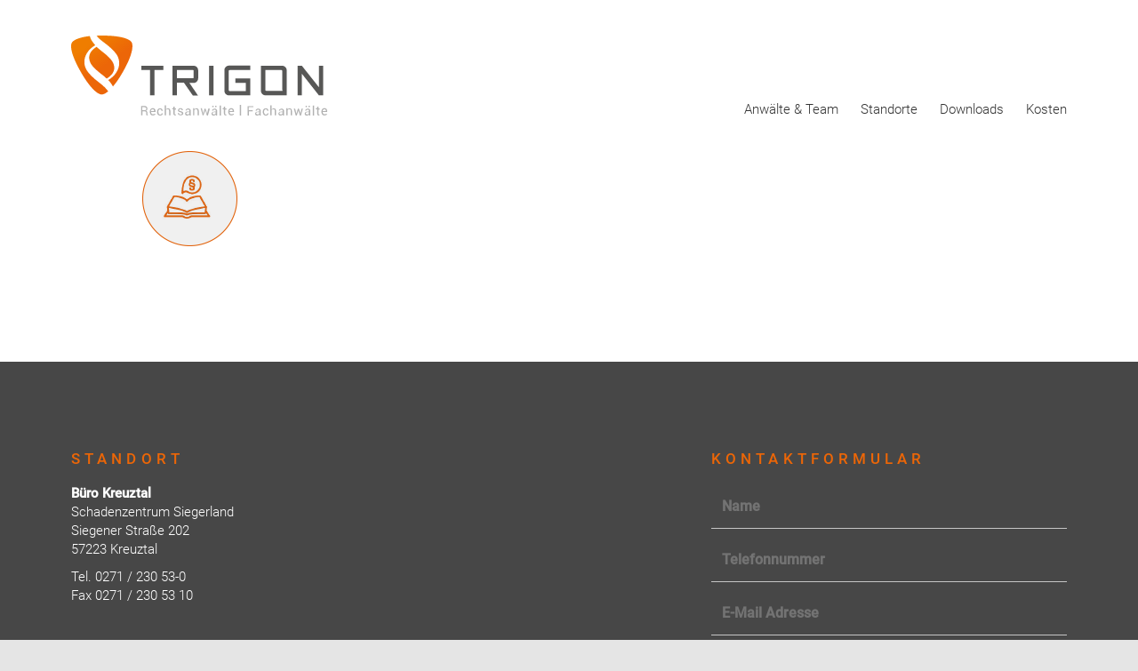

--- FILE ---
content_type: text/html; charset=UTF-8
request_url: https://www.trigon-rechtsanwaelte.de/kosten/pflichtverteidiger/
body_size: 17721
content:
<!doctype html>

<!--[if lt IE 7]><html dir="ltr" lang="de-DE" prefix="og: https://ogp.me/ns#" class="no-js lt-ie9 lt-ie8 lt-ie7"> <![endif]-->
<!--[if (IE 7)&!(IEMobile)]><html dir="ltr" lang="de-DE" prefix="og: https://ogp.me/ns#" class="no-js lt-ie9 lt-ie8"><![endif]-->
<!--[if (IE 8)&!(IEMobile)]><html dir="ltr" lang="de-DE" prefix="og: https://ogp.me/ns#" class="no-js lt-ie9"><![endif]-->
<!--[if gt IE 8]><!--> <html dir="ltr" lang="de-DE" prefix="og: https://ogp.me/ns#" class="no-js html"><!--<![endif]-->

	<head>
		<meta charset="utf-8">

		

		<meta http-equiv="X-UA-Compatible" content="IE=edge,chrome=1">

		<meta name="HandheldFriendly" content="True">
		<meta name="MobileOptimized" content="320">
		<meta name="viewport" content="width=device-width, initial-scale=1.0"/>

		<link rel="icon" href="https://www.trigon-rechtsanwaelte.de/wp-content/themes/trigon/favicon.png">
		<!--[if IE]>
			<link rel="shortcut icon" href="https://www.trigon-rechtsanwaelte.de/wp-content/themes/trigon/favicon.ico">
		<![endif]-->

	  	<link rel="pingback" href="https://www.trigon-rechtsanwaelte.de/xmlrpc.php">

		
		<!-- All in One SEO 4.6.9.1 - aioseo.com -->
		<title>pflichtverteidiger | Trigon Rechtsanwälte</title>
		<meta name="robots" content="max-image-preview:large" />
		<link rel="canonical" href="https://www.trigon-rechtsanwaelte.de/kosten/pflichtverteidiger/" />
		<meta name="generator" content="All in One SEO (AIOSEO) 4.6.9.1" />
		<meta property="og:locale" content="de_DE" />
		<meta property="og:site_name" content="Trigon Rechtsanwälte | Rechtsanwälte | Fachanwälte" />
		<meta property="og:type" content="article" />
		<meta property="og:title" content="pflichtverteidiger | Trigon Rechtsanwälte" />
		<meta property="og:url" content="https://www.trigon-rechtsanwaelte.de/kosten/pflichtverteidiger/" />
		<meta property="article:published_time" content="2017-09-08T12:05:07+00:00" />
		<meta property="article:modified_time" content="2017-09-08T12:05:07+00:00" />
		<meta name="twitter:card" content="summary" />
		<meta name="twitter:title" content="pflichtverteidiger | Trigon Rechtsanwälte" />
		<script type="application/ld+json" class="aioseo-schema">
			{"@context":"https:\/\/schema.org","@graph":[{"@type":"BreadcrumbList","@id":"https:\/\/www.trigon-rechtsanwaelte.de\/kosten\/pflichtverteidiger\/#breadcrumblist","itemListElement":[{"@type":"ListItem","@id":"https:\/\/www.trigon-rechtsanwaelte.de\/#listItem","position":1,"name":"Zu Hause","item":"https:\/\/www.trigon-rechtsanwaelte.de\/","nextItem":"https:\/\/www.trigon-rechtsanwaelte.de\/kosten\/pflichtverteidiger\/#listItem"},{"@type":"ListItem","@id":"https:\/\/www.trigon-rechtsanwaelte.de\/kosten\/pflichtverteidiger\/#listItem","position":2,"name":"pflichtverteidiger","previousItem":"https:\/\/www.trigon-rechtsanwaelte.de\/#listItem"}]},{"@type":"ItemPage","@id":"https:\/\/www.trigon-rechtsanwaelte.de\/kosten\/pflichtverteidiger\/#itempage","url":"https:\/\/www.trigon-rechtsanwaelte.de\/kosten\/pflichtverteidiger\/","name":"pflichtverteidiger | Trigon Rechtsanw\u00e4lte","inLanguage":"de-DE","isPartOf":{"@id":"https:\/\/www.trigon-rechtsanwaelte.de\/#website"},"breadcrumb":{"@id":"https:\/\/www.trigon-rechtsanwaelte.de\/kosten\/pflichtverteidiger\/#breadcrumblist"},"author":{"@id":"https:\/\/www.trigon-rechtsanwaelte.de\/author\/cj_modulbuero\/#author"},"creator":{"@id":"https:\/\/www.trigon-rechtsanwaelte.de\/author\/cj_modulbuero\/#author"},"datePublished":"2017-09-08T14:05:07+02:00","dateModified":"2017-09-08T14:05:07+02:00"},{"@type":"Organization","@id":"https:\/\/www.trigon-rechtsanwaelte.de\/#organization","name":"Trigon Rechtsanw\u00e4lte","description":"Rechtsanw\u00e4lte | Fachanw\u00e4lte","url":"https:\/\/www.trigon-rechtsanwaelte.de\/"},{"@type":"Person","@id":"https:\/\/www.trigon-rechtsanwaelte.de\/author\/cj_modulbuero\/#author","url":"https:\/\/www.trigon-rechtsanwaelte.de\/author\/cj_modulbuero\/","name":"cj_modulbuero","image":{"@type":"ImageObject","@id":"https:\/\/www.trigon-rechtsanwaelte.de\/kosten\/pflichtverteidiger\/#authorImage","url":"https:\/\/secure.gravatar.com\/avatar\/55a81e3311dd0d5ea9354d7e328a9589?s=96&d=mm&r=g","width":96,"height":96,"caption":"cj_modulbuero"}},{"@type":"WebSite","@id":"https:\/\/www.trigon-rechtsanwaelte.de\/#website","url":"https:\/\/www.trigon-rechtsanwaelte.de\/","name":"Trigon Rechtsanw\u00e4lte","description":"Rechtsanw\u00e4lte | Fachanw\u00e4lte","inLanguage":"de-DE","publisher":{"@id":"https:\/\/www.trigon-rechtsanwaelte.de\/#organization"}}]}
		</script>
		<!-- All in One SEO -->

<link rel='dns-prefetch' href='//www.trigon-rechtsanwaelte.de' />
<link rel="alternate" type="application/rss+xml" title="Trigon Rechtsanwälte &raquo; Feed" href="https://www.trigon-rechtsanwaelte.de/feed/" />
<link rel="alternate" type="application/rss+xml" title="Trigon Rechtsanwälte &raquo; Kommentar-Feed" href="https://www.trigon-rechtsanwaelte.de/comments/feed/" />
<link rel="alternate" type="application/rss+xml" title="Trigon Rechtsanwälte &raquo; pflichtverteidiger Kommentar-Feed" href="https://www.trigon-rechtsanwaelte.de/kosten/pflichtverteidiger/feed/" />
<script type="text/javascript">
/* <![CDATA[ */
window._wpemojiSettings = {"baseUrl":"https:\/\/s.w.org\/images\/core\/emoji\/15.0.3\/72x72\/","ext":".png","svgUrl":"https:\/\/s.w.org\/images\/core\/emoji\/15.0.3\/svg\/","svgExt":".svg","source":{"concatemoji":"https:\/\/www.trigon-rechtsanwaelte.de\/wp-includes\/js\/wp-emoji-release.min.js?ver=6.6.1"}};
/*! This file is auto-generated */
!function(i,n){var o,s,e;function c(e){try{var t={supportTests:e,timestamp:(new Date).valueOf()};sessionStorage.setItem(o,JSON.stringify(t))}catch(e){}}function p(e,t,n){e.clearRect(0,0,e.canvas.width,e.canvas.height),e.fillText(t,0,0);var t=new Uint32Array(e.getImageData(0,0,e.canvas.width,e.canvas.height).data),r=(e.clearRect(0,0,e.canvas.width,e.canvas.height),e.fillText(n,0,0),new Uint32Array(e.getImageData(0,0,e.canvas.width,e.canvas.height).data));return t.every(function(e,t){return e===r[t]})}function u(e,t,n){switch(t){case"flag":return n(e,"\ud83c\udff3\ufe0f\u200d\u26a7\ufe0f","\ud83c\udff3\ufe0f\u200b\u26a7\ufe0f")?!1:!n(e,"\ud83c\uddfa\ud83c\uddf3","\ud83c\uddfa\u200b\ud83c\uddf3")&&!n(e,"\ud83c\udff4\udb40\udc67\udb40\udc62\udb40\udc65\udb40\udc6e\udb40\udc67\udb40\udc7f","\ud83c\udff4\u200b\udb40\udc67\u200b\udb40\udc62\u200b\udb40\udc65\u200b\udb40\udc6e\u200b\udb40\udc67\u200b\udb40\udc7f");case"emoji":return!n(e,"\ud83d\udc26\u200d\u2b1b","\ud83d\udc26\u200b\u2b1b")}return!1}function f(e,t,n){var r="undefined"!=typeof WorkerGlobalScope&&self instanceof WorkerGlobalScope?new OffscreenCanvas(300,150):i.createElement("canvas"),a=r.getContext("2d",{willReadFrequently:!0}),o=(a.textBaseline="top",a.font="600 32px Arial",{});return e.forEach(function(e){o[e]=t(a,e,n)}),o}function t(e){var t=i.createElement("script");t.src=e,t.defer=!0,i.head.appendChild(t)}"undefined"!=typeof Promise&&(o="wpEmojiSettingsSupports",s=["flag","emoji"],n.supports={everything:!0,everythingExceptFlag:!0},e=new Promise(function(e){i.addEventListener("DOMContentLoaded",e,{once:!0})}),new Promise(function(t){var n=function(){try{var e=JSON.parse(sessionStorage.getItem(o));if("object"==typeof e&&"number"==typeof e.timestamp&&(new Date).valueOf()<e.timestamp+604800&&"object"==typeof e.supportTests)return e.supportTests}catch(e){}return null}();if(!n){if("undefined"!=typeof Worker&&"undefined"!=typeof OffscreenCanvas&&"undefined"!=typeof URL&&URL.createObjectURL&&"undefined"!=typeof Blob)try{var e="postMessage("+f.toString()+"("+[JSON.stringify(s),u.toString(),p.toString()].join(",")+"));",r=new Blob([e],{type:"text/javascript"}),a=new Worker(URL.createObjectURL(r),{name:"wpTestEmojiSupports"});return void(a.onmessage=function(e){c(n=e.data),a.terminate(),t(n)})}catch(e){}c(n=f(s,u,p))}t(n)}).then(function(e){for(var t in e)n.supports[t]=e[t],n.supports.everything=n.supports.everything&&n.supports[t],"flag"!==t&&(n.supports.everythingExceptFlag=n.supports.everythingExceptFlag&&n.supports[t]);n.supports.everythingExceptFlag=n.supports.everythingExceptFlag&&!n.supports.flag,n.DOMReady=!1,n.readyCallback=function(){n.DOMReady=!0}}).then(function(){return e}).then(function(){var e;n.supports.everything||(n.readyCallback(),(e=n.source||{}).concatemoji?t(e.concatemoji):e.wpemoji&&e.twemoji&&(t(e.twemoji),t(e.wpemoji)))}))}((window,document),window._wpemojiSettings);
/* ]]> */
</script>
<style id='wp-emoji-styles-inline-css' type='text/css'>

	img.wp-smiley, img.emoji {
		display: inline !important;
		border: none !important;
		box-shadow: none !important;
		height: 1em !important;
		width: 1em !important;
		margin: 0 0.07em !important;
		vertical-align: -0.1em !important;
		background: none !important;
		padding: 0 !important;
	}
</style>
<link rel='stylesheet' id='wp-block-library-css' href='https://www.trigon-rechtsanwaelte.de/wp-includes/css/dist/block-library/style.min.css?ver=6.6.1' type='text/css' media='all' />
<style id='classic-theme-styles-inline-css' type='text/css'>
/*! This file is auto-generated */
.wp-block-button__link{color:#fff;background-color:#32373c;border-radius:9999px;box-shadow:none;text-decoration:none;padding:calc(.667em + 2px) calc(1.333em + 2px);font-size:1.125em}.wp-block-file__button{background:#32373c;color:#fff;text-decoration:none}
</style>
<style id='global-styles-inline-css' type='text/css'>
:root{--wp--preset--aspect-ratio--square: 1;--wp--preset--aspect-ratio--4-3: 4/3;--wp--preset--aspect-ratio--3-4: 3/4;--wp--preset--aspect-ratio--3-2: 3/2;--wp--preset--aspect-ratio--2-3: 2/3;--wp--preset--aspect-ratio--16-9: 16/9;--wp--preset--aspect-ratio--9-16: 9/16;--wp--preset--color--black: #000000;--wp--preset--color--cyan-bluish-gray: #abb8c3;--wp--preset--color--white: #ffffff;--wp--preset--color--pale-pink: #f78da7;--wp--preset--color--vivid-red: #cf2e2e;--wp--preset--color--luminous-vivid-orange: #ff6900;--wp--preset--color--luminous-vivid-amber: #fcb900;--wp--preset--color--light-green-cyan: #7bdcb5;--wp--preset--color--vivid-green-cyan: #00d084;--wp--preset--color--pale-cyan-blue: #8ed1fc;--wp--preset--color--vivid-cyan-blue: #0693e3;--wp--preset--color--vivid-purple: #9b51e0;--wp--preset--gradient--vivid-cyan-blue-to-vivid-purple: linear-gradient(135deg,rgba(6,147,227,1) 0%,rgb(155,81,224) 100%);--wp--preset--gradient--light-green-cyan-to-vivid-green-cyan: linear-gradient(135deg,rgb(122,220,180) 0%,rgb(0,208,130) 100%);--wp--preset--gradient--luminous-vivid-amber-to-luminous-vivid-orange: linear-gradient(135deg,rgba(252,185,0,1) 0%,rgba(255,105,0,1) 100%);--wp--preset--gradient--luminous-vivid-orange-to-vivid-red: linear-gradient(135deg,rgba(255,105,0,1) 0%,rgb(207,46,46) 100%);--wp--preset--gradient--very-light-gray-to-cyan-bluish-gray: linear-gradient(135deg,rgb(238,238,238) 0%,rgb(169,184,195) 100%);--wp--preset--gradient--cool-to-warm-spectrum: linear-gradient(135deg,rgb(74,234,220) 0%,rgb(151,120,209) 20%,rgb(207,42,186) 40%,rgb(238,44,130) 60%,rgb(251,105,98) 80%,rgb(254,248,76) 100%);--wp--preset--gradient--blush-light-purple: linear-gradient(135deg,rgb(255,206,236) 0%,rgb(152,150,240) 100%);--wp--preset--gradient--blush-bordeaux: linear-gradient(135deg,rgb(254,205,165) 0%,rgb(254,45,45) 50%,rgb(107,0,62) 100%);--wp--preset--gradient--luminous-dusk: linear-gradient(135deg,rgb(255,203,112) 0%,rgb(199,81,192) 50%,rgb(65,88,208) 100%);--wp--preset--gradient--pale-ocean: linear-gradient(135deg,rgb(255,245,203) 0%,rgb(182,227,212) 50%,rgb(51,167,181) 100%);--wp--preset--gradient--electric-grass: linear-gradient(135deg,rgb(202,248,128) 0%,rgb(113,206,126) 100%);--wp--preset--gradient--midnight: linear-gradient(135deg,rgb(2,3,129) 0%,rgb(40,116,252) 100%);--wp--preset--font-size--small: 13px;--wp--preset--font-size--medium: 20px;--wp--preset--font-size--large: 36px;--wp--preset--font-size--x-large: 42px;--wp--preset--spacing--20: 0.44rem;--wp--preset--spacing--30: 0.67rem;--wp--preset--spacing--40: 1rem;--wp--preset--spacing--50: 1.5rem;--wp--preset--spacing--60: 2.25rem;--wp--preset--spacing--70: 3.38rem;--wp--preset--spacing--80: 5.06rem;--wp--preset--shadow--natural: 6px 6px 9px rgba(0, 0, 0, 0.2);--wp--preset--shadow--deep: 12px 12px 50px rgba(0, 0, 0, 0.4);--wp--preset--shadow--sharp: 6px 6px 0px rgba(0, 0, 0, 0.2);--wp--preset--shadow--outlined: 6px 6px 0px -3px rgba(255, 255, 255, 1), 6px 6px rgba(0, 0, 0, 1);--wp--preset--shadow--crisp: 6px 6px 0px rgba(0, 0, 0, 1);}:where(.is-layout-flex){gap: 0.5em;}:where(.is-layout-grid){gap: 0.5em;}body .is-layout-flex{display: flex;}.is-layout-flex{flex-wrap: wrap;align-items: center;}.is-layout-flex > :is(*, div){margin: 0;}body .is-layout-grid{display: grid;}.is-layout-grid > :is(*, div){margin: 0;}:where(.wp-block-columns.is-layout-flex){gap: 2em;}:where(.wp-block-columns.is-layout-grid){gap: 2em;}:where(.wp-block-post-template.is-layout-flex){gap: 1.25em;}:where(.wp-block-post-template.is-layout-grid){gap: 1.25em;}.has-black-color{color: var(--wp--preset--color--black) !important;}.has-cyan-bluish-gray-color{color: var(--wp--preset--color--cyan-bluish-gray) !important;}.has-white-color{color: var(--wp--preset--color--white) !important;}.has-pale-pink-color{color: var(--wp--preset--color--pale-pink) !important;}.has-vivid-red-color{color: var(--wp--preset--color--vivid-red) !important;}.has-luminous-vivid-orange-color{color: var(--wp--preset--color--luminous-vivid-orange) !important;}.has-luminous-vivid-amber-color{color: var(--wp--preset--color--luminous-vivid-amber) !important;}.has-light-green-cyan-color{color: var(--wp--preset--color--light-green-cyan) !important;}.has-vivid-green-cyan-color{color: var(--wp--preset--color--vivid-green-cyan) !important;}.has-pale-cyan-blue-color{color: var(--wp--preset--color--pale-cyan-blue) !important;}.has-vivid-cyan-blue-color{color: var(--wp--preset--color--vivid-cyan-blue) !important;}.has-vivid-purple-color{color: var(--wp--preset--color--vivid-purple) !important;}.has-black-background-color{background-color: var(--wp--preset--color--black) !important;}.has-cyan-bluish-gray-background-color{background-color: var(--wp--preset--color--cyan-bluish-gray) !important;}.has-white-background-color{background-color: var(--wp--preset--color--white) !important;}.has-pale-pink-background-color{background-color: var(--wp--preset--color--pale-pink) !important;}.has-vivid-red-background-color{background-color: var(--wp--preset--color--vivid-red) !important;}.has-luminous-vivid-orange-background-color{background-color: var(--wp--preset--color--luminous-vivid-orange) !important;}.has-luminous-vivid-amber-background-color{background-color: var(--wp--preset--color--luminous-vivid-amber) !important;}.has-light-green-cyan-background-color{background-color: var(--wp--preset--color--light-green-cyan) !important;}.has-vivid-green-cyan-background-color{background-color: var(--wp--preset--color--vivid-green-cyan) !important;}.has-pale-cyan-blue-background-color{background-color: var(--wp--preset--color--pale-cyan-blue) !important;}.has-vivid-cyan-blue-background-color{background-color: var(--wp--preset--color--vivid-cyan-blue) !important;}.has-vivid-purple-background-color{background-color: var(--wp--preset--color--vivid-purple) !important;}.has-black-border-color{border-color: var(--wp--preset--color--black) !important;}.has-cyan-bluish-gray-border-color{border-color: var(--wp--preset--color--cyan-bluish-gray) !important;}.has-white-border-color{border-color: var(--wp--preset--color--white) !important;}.has-pale-pink-border-color{border-color: var(--wp--preset--color--pale-pink) !important;}.has-vivid-red-border-color{border-color: var(--wp--preset--color--vivid-red) !important;}.has-luminous-vivid-orange-border-color{border-color: var(--wp--preset--color--luminous-vivid-orange) !important;}.has-luminous-vivid-amber-border-color{border-color: var(--wp--preset--color--luminous-vivid-amber) !important;}.has-light-green-cyan-border-color{border-color: var(--wp--preset--color--light-green-cyan) !important;}.has-vivid-green-cyan-border-color{border-color: var(--wp--preset--color--vivid-green-cyan) !important;}.has-pale-cyan-blue-border-color{border-color: var(--wp--preset--color--pale-cyan-blue) !important;}.has-vivid-cyan-blue-border-color{border-color: var(--wp--preset--color--vivid-cyan-blue) !important;}.has-vivid-purple-border-color{border-color: var(--wp--preset--color--vivid-purple) !important;}.has-vivid-cyan-blue-to-vivid-purple-gradient-background{background: var(--wp--preset--gradient--vivid-cyan-blue-to-vivid-purple) !important;}.has-light-green-cyan-to-vivid-green-cyan-gradient-background{background: var(--wp--preset--gradient--light-green-cyan-to-vivid-green-cyan) !important;}.has-luminous-vivid-amber-to-luminous-vivid-orange-gradient-background{background: var(--wp--preset--gradient--luminous-vivid-amber-to-luminous-vivid-orange) !important;}.has-luminous-vivid-orange-to-vivid-red-gradient-background{background: var(--wp--preset--gradient--luminous-vivid-orange-to-vivid-red) !important;}.has-very-light-gray-to-cyan-bluish-gray-gradient-background{background: var(--wp--preset--gradient--very-light-gray-to-cyan-bluish-gray) !important;}.has-cool-to-warm-spectrum-gradient-background{background: var(--wp--preset--gradient--cool-to-warm-spectrum) !important;}.has-blush-light-purple-gradient-background{background: var(--wp--preset--gradient--blush-light-purple) !important;}.has-blush-bordeaux-gradient-background{background: var(--wp--preset--gradient--blush-bordeaux) !important;}.has-luminous-dusk-gradient-background{background: var(--wp--preset--gradient--luminous-dusk) !important;}.has-pale-ocean-gradient-background{background: var(--wp--preset--gradient--pale-ocean) !important;}.has-electric-grass-gradient-background{background: var(--wp--preset--gradient--electric-grass) !important;}.has-midnight-gradient-background{background: var(--wp--preset--gradient--midnight) !important;}.has-small-font-size{font-size: var(--wp--preset--font-size--small) !important;}.has-medium-font-size{font-size: var(--wp--preset--font-size--medium) !important;}.has-large-font-size{font-size: var(--wp--preset--font-size--large) !important;}.has-x-large-font-size{font-size: var(--wp--preset--font-size--x-large) !important;}
:where(.wp-block-post-template.is-layout-flex){gap: 1.25em;}:where(.wp-block-post-template.is-layout-grid){gap: 1.25em;}
:where(.wp-block-columns.is-layout-flex){gap: 2em;}:where(.wp-block-columns.is-layout-grid){gap: 2em;}
:root :where(.wp-block-pullquote){font-size: 1.5em;line-height: 1.6;}
</style>
<link rel='stylesheet' id='antwortzeit-sidr-css' href='https://www.trigon-rechtsanwaelte.de/wp-content/mu-plugins/azSidr/antwortzeit-sidr.css?ver=6.6.1' type='text/css' media='all' />
<link rel='stylesheet' id='dashicons-css' href='https://www.trigon-rechtsanwaelte.de/wp-includes/css/dashicons.min.css?ver=6.6.1' type='text/css' media='all' />
<link rel='stylesheet' id='fancybox-css' href='https://www.trigon-rechtsanwaelte.de/wp-content/plugins/easy-fancybox/fancybox/1.5.4/jquery.fancybox.min.css?ver=6.6.1' type='text/css' media='screen' />
<link rel='stylesheet' id='bootstrap-css' href='https://www.trigon-rechtsanwaelte.de/wp-content/themes/trigon/scripts/bootstrap.min.css?ver=1.0.1' type='text/css' media='all' />
<link rel='stylesheet' id='antwortzeit-css' href='https://www.trigon-rechtsanwaelte.de/wp-content/themes/trigon/style.css?ver=1.0.1' type='text/css' media='all' />
<!--[if lt IE 9]>
<link rel='stylesheet' id='antwortzeit-ie-only-css' href='https://www.trigon-rechtsanwaelte.de/wp-content/themes/trigon/style_ie.css?ver=1.0.1' type='text/css' media='all' />
<![endif]-->
<script type="text/javascript" src="https://www.trigon-rechtsanwaelte.de/wp-includes/js/jquery/jquery.min.js?ver=3.7.1" id="jquery-core-js"></script>
<script type="text/javascript" src="https://www.trigon-rechtsanwaelte.de/wp-includes/js/jquery/jquery-migrate.min.js?ver=3.4.1" id="jquery-migrate-js"></script>
<script type="text/javascript" id="file_uploads_nfpluginsettings-js-extra">
/* <![CDATA[ */
var params = {"clearLogRestUrl":"https:\/\/www.trigon-rechtsanwaelte.de\/wp-json\/nf-file-uploads\/debug-log\/delete-all","clearLogButtonId":"file_uploads_clear_debug_logger","downloadLogRestUrl":"https:\/\/www.trigon-rechtsanwaelte.de\/wp-json\/nf-file-uploads\/debug-log\/get-all","downloadLogButtonId":"file_uploads_download_debug_logger"};
/* ]]> */
</script>
<script type="text/javascript" src="https://www.trigon-rechtsanwaelte.de/wp-content/plugins/ninja-forms-uploads/assets/js/nfpluginsettings.js?ver=3.3.20" id="file_uploads_nfpluginsettings-js"></script>
<script type="text/javascript" src="https://www.trigon-rechtsanwaelte.de/wp-content/themes/trigon/scripts/modernizr.custom.min.js?ver=2.5.3" id="antwortzeit-modernizr-js"></script>
<script type="text/javascript" src="https://www.trigon-rechtsanwaelte.de/wp-content/themes/trigon/scripts/bootstrap.min.js?ver=1.0.1" id="bootstrap-js"></script>
<link rel="https://api.w.org/" href="https://www.trigon-rechtsanwaelte.de/wp-json/" /><link rel="alternate" title="JSON" type="application/json" href="https://www.trigon-rechtsanwaelte.de/wp-json/wp/v2/media/309" /><link rel='shortlink' href='https://www.trigon-rechtsanwaelte.de/?p=309' />
<link rel="alternate" title="oEmbed (JSON)" type="application/json+oembed" href="https://www.trigon-rechtsanwaelte.de/wp-json/oembed/1.0/embed?url=https%3A%2F%2Fwww.trigon-rechtsanwaelte.de%2Fkosten%2Fpflichtverteidiger%2F" />
<link rel="alternate" title="oEmbed (XML)" type="text/xml+oembed" href="https://www.trigon-rechtsanwaelte.de/wp-json/oembed/1.0/embed?url=https%3A%2F%2Fwww.trigon-rechtsanwaelte.de%2Fkosten%2Fpflichtverteidiger%2F&#038;format=xml" />
	<style type="text/css">
		.button-link {
			font-family: inherit;
			color:#fff;
			background: #000000;
			padding:5px 9px;
			margin:6px 6px 20px 0;
			overflow:hidden;
			display:inline-block;
			-webkit-border-radius: 3px;
			-moz-border-radius: 3px;
			border-radius:3px;
			text-align:center;
			cursor:pointer;
			font-size: .75em;
			-webkit-transition: all .15s ease-in-out;
			-moz-transition: all .15s ease-in-out;
			-o-transition: all .15s ease-in-out;
			transition: all .15s ease-in-out;
		}
		body .button-link.large-button {
			font-size: .95em;
			padding:8px 12px;
		}
		body .button-link:hover {
			text-decoration:none !important;
		}
		body .red-btncolor {
			background:#FF0000;
		}
		body .red-btncolor:hover {
			background:#A30000;
		}
		body .green-btncolor {
			background: #00A300;
		}
		body .green-btncolor:hover {
			background: #035103;
		}
		body .purple-btncolor {
			background: #592C63;
		}
		body .purple-btncolor:hover {
			background: #2D0C3F;
		}
		body .blue-btncolor {
			background: #0098FF;
		}
		body .blue-btncolor:hover {
			background: #0D51A3;
		}
		body .orange-btncolor {
			background: #F6921E;
		}
		body .orange-btncolor:hover {
			background: #ED5404;
		}
	</style>
        <script type="text/javascript">
            (function () {
                window.lsow_fs = {can_use_premium_code: false};
            })();
        </script>
        
	</head>

	<body class="attachment attachment-template-default attachmentid-309 attachment-png">

		<div class="bodywrap">
			
			<div id="container">

			<header class="header" role="banner">

				<div id="inner-header" class="wrap clearfix">

					<p id="logo" class="h1"><a href="https://www.trigon-rechtsanwaelte.de" rel="nofollow"><img src="https://www.trigon-rechtsanwaelte.de/wp-content/themes/trigon/images/trigon.svg" /></a></p>

					<nav id="navigation" role="navigation">
						<ul id="menu-hauptmenue" class="nav top-nav clearfix"><li id="menu-item-19" class="menu-item menu-item-type-post_type menu-item-object-page menu-item-19"><a href="https://www.trigon-rechtsanwaelte.de/anwaelte-team/">Anwälte &#038; Team</a></li>
<li id="menu-item-18" class="menu-item menu-item-type-post_type menu-item-object-page menu-item-18"><a href="https://www.trigon-rechtsanwaelte.de/standorte/">Standorte</a></li>
<li id="menu-item-17" class="menu-item menu-item-type-post_type menu-item-object-page menu-item-17"><a href="https://www.trigon-rechtsanwaelte.de/downloads/">Downloads</a></li>
<li id="menu-item-16" class="menu-item menu-item-type-post_type menu-item-object-page menu-item-16"><a href="https://www.trigon-rechtsanwaelte.de/kosten/">Kosten</a></li>
</ul>					</nav>

				</div> <!-- end #inner-header -->

			</header> <!-- end header -->
			
			<div id="content">
			
				<div id="inner-content" class="wrap clearfix">
			
				    <div id="main" class="eightcol first clearfix" role="main">

					    					
					    <article id="post-309" class="clearfix post-309 attachment type-attachment status-inherit hentry" role="article">
						
						    <section class="entry-content clearfix">
							    <p class="attachment"><a href='https://www.trigon-rechtsanwaelte.de/wp-content/uploads/2017/09/pflichtverteidiger.png'><img decoding="async" width="107" height="107" src="https://www.trigon-rechtsanwaelte.de/wp-content/uploads/2017/09/pflichtverteidiger.png" class="attachment-medium size-medium" alt="" /></a></p>
<div class="clearfix sauber"></div>						    </section> <!-- end article section -->
						
					    </article> <!-- end article -->
					
					    	
					
					    			
				    </div> <!-- end #main -->
    
				</div> <!-- end #inner-content -->
    
			</div> <!-- end #content -->

		</div> <!-- end #container -->
		
		<footer class="footer" role="contentinfo">
		
			<div id="inner-footer" class="wrap clearfix">

				<div id="pl-75"  class="panel-layout" ><div id="pg-75-0"  class="panel-grid panel-has-style" ><div class="siteorigin-panels-stretch panel-row-style panel-row-style-for-75-0" data-stretch-type="full" ><div id="pgc-75-0-0"  class="panel-grid-cell" ><div id="panel-75-0-0-0" class="so-panel widget widget_siteorigin-panels-builder panel-first-child panel-last-child" data-index="0" ><div id="pl-w67e127221aedd"  class="panel-layout" ><div id="pg-w67e127221aedd-0"  class="panel-grid panel-no-style" ><div id="pgc-w67e127221aedd-0-0"  class="panel-grid-cell" ><div id="panel-w67e127221aedd-0-0-0" class="so-panel widget widget_siteorigin-panels-builder panel-first-child panel-last-child" data-index="0" ><div id="pl-w67e127221aee6"  class="panel-layout" ><div id="pg-w67e127221aee6-0"  class="panel-grid panel-has-style" ><div class="panel-row-style panel-row-style-for-w67e127221aee6-0" ><div id="pgc-w67e127221aee6-0-0"  class="panel-grid-cell" ><div id="panel-w67e127221aee6-0-0-0" class="so-panel widget widget_sow-editor panel-first-child panel-last-child" data-index="0" ><div
			
			class="so-widget-sow-editor so-widget-sow-editor-base"
			
		>
<div class="siteorigin-widget-tinymce textwidget">
	<h3>Standort</h3>
</div>
</div></div></div></div></div><div id="pg-w67e127221aee6-1"  class="panel-grid panel-no-style" ><div id="pgc-w67e127221aee6-1-0"  class="panel-grid-cell" ><div id="panel-w67e127221aee6-1-0-0" class="so-panel widget widget_sow-editor panel-first-child panel-last-child" data-index="1" ><div
			
			class="so-widget-sow-editor so-widget-sow-editor-base"
			
		>
<div class="siteorigin-widget-tinymce textwidget">
	<p><strong>Büro Kreuztal</strong><br />
Schadenzentrum Siegerland<br />
Siegener Straße 202<br />
57223 Kreuztal</p>
<p>Tel. 0271 / 230 53-0<br />
Fax 0271 / 230 53 10</p>
</div>
</div></div></div><div id="pgc-w67e127221aee6-1-1"  class="panel-grid-cell panel-grid-cell-empty panel-grid-cell-mobile-last" ></div><div id="pgc-w67e127221aee6-1-2"  class="panel-grid-cell panel-grid-cell-empty" ></div></div><div id="pg-w67e127221aee6-2"  class="panel-grid panel-no-style" ><div id="pgc-w67e127221aee6-2-0"  class="panel-grid-cell" ><div id="panel-w67e127221aee6-2-0-0" class="so-panel widget widget_nav_menu panel-first-child panel-last-child" data-index="2" ><div class="menu-abbinder-oben-container"><ul id="menu-abbinder-oben" class="menu"><li id="menu-item-92" class="menu-item menu-item-type-post_type menu-item-object-page menu-item-92"><a href="https://www.trigon-rechtsanwaelte.de/anwaelte-team/">Team</a></li>
<li id="menu-item-91" class="menu-item menu-item-type-post_type menu-item-object-page menu-item-91"><a href="https://www.trigon-rechtsanwaelte.de/standorte/">Anfahrt</a></li>
<li id="menu-item-90" class="menu-item menu-item-type-post_type menu-item-object-page menu-item-90"><a href="https://www.trigon-rechtsanwaelte.de/downloads/">Downloads</a></li>
<li id="menu-item-89" class="menu-item menu-item-type-post_type menu-item-object-page menu-item-89"><a href="https://www.trigon-rechtsanwaelte.de/kosten/">Kosten</a></li>
<li id="menu-item-742" class="menu-item menu-item-type-post_type menu-item-object-page menu-item-742"><a href="https://www.trigon-rechtsanwaelte.de/widerrufsbelehrung/">Widerrufsbelehrung</a></li>
</ul></div></div></div></div></div></div></div><div id="pgc-w67e127221aedd-0-1"  class="panel-grid-cell" ><div id="panel-w67e127221aedd-0-1-0" class="so-panel widget widget_siteorigin-panels-builder panel-first-child panel-last-child" data-index="1" ><div class="panel-widget-style panel-widget-style-for-w67e127221aedd-0-1-0" ><div id="pl-w59b63500627fd"  class="panel-layout" ><div id="pg-w59b63500627fd-0"  class="panel-grid panel-has-style" ><div class="panel-row-style panel-row-style-for-w59b63500627fd-0" ><div id="pgc-w59b63500627fd-0-0"  class="panel-grid-cell" ><div id="panel-w59b63500627fd-0-0-0" class="so-panel widget widget_sow-editor panel-first-child panel-last-child" data-index="0" ><div
			
			class="so-widget-sow-editor so-widget-sow-editor-base"
			
		>
<div class="siteorigin-widget-tinymce textwidget">
	<h3>Kontaktformular</h3></div>
</div></div></div></div></div><div id="pg-w59b63500627fd-1"  class="panel-grid panel-no-style" ><div id="pgc-w59b63500627fd-1-0"  class="panel-grid-cell" ><div id="panel-w59b63500627fd-1-0-0" class="so-panel widget widget_sow-editor panel-first-child panel-last-child" data-index="1" ><div
			
			class="so-widget-sow-editor so-widget-sow-editor-base"
			
		>
<div class="siteorigin-widget-tinymce textwidget">
	<noscript class="ninja-forms-noscript-message">
	Hinweis: Für diesen Inhalt ist JavaScript erforderlich.</noscript>
<div id="nf-form-1-cont" class="nf-form-cont" aria-live="polite" aria-labelledby="nf-form-title-1" aria-describedby="nf-form-errors-1" role="form">

    <div class="nf-loading-spinner"></div>

</div>
        <!-- That data is being printed as a workaround to page builders reordering the order of the scripts loaded-->
        <script>var formDisplay=1;var nfForms=nfForms||[];var form=[];form.id='1';form.settings={"objectType":"Form Setting","editActive":true,"title":"Kontaktformular","key":"","created_at":"2017-09-06 09:10:51","default_label_pos":"hidden","conditions":[],"show_title":0,"clear_complete":"1","hide_complete":"1","wrapper_class":"","element_class":"","add_submit":"1","logged_in":"","not_logged_in_msg":"","sub_limit_number":"","sub_limit_msg":"","calculations":[],"formContentData":[{"formContentData":[{"order":0,"cells":[{"order":0,"fields":["name"],"width":"100"}]},{"order":1,"cells":[{"order":0,"fields":["telefonnummer_1504692634086"],"width":"100"}]},{"order":2,"cells":[{"order":0,"fields":["e-mail_adresse_1504692583261"],"width":"100"}]},{"order":3,"cells":[{"order":0,"fields":["nachricht_1504692639568"],"width":"100"}]},{"order":4,"cells":[{"order":0,"fields":["html_1504692681870"],"width":"100"}]},{"order":5,"cells":[{"order":0,"fields":["senden_1504692646356"],"width":"100"}]}],"order":0,"type":"part","clean":true,"title":"Part Title","key":"buluvml"}],"container_styles_background-color":"","container_styles_border":"","container_styles_border-style":"","container_styles_border-color":"","container_styles_color":"","container_styles_height":"","container_styles_width":"","container_styles_font-size":"","container_styles_margin":"","container_styles_padding":"","container_styles_display":"","container_styles_float":"","container_styles_show_advanced_css":"0","container_styles_advanced":"","title_styles_background-color":"","title_styles_border":"","title_styles_border-style":"","title_styles_border-color":"","title_styles_color":"","title_styles_height":"","title_styles_width":"","title_styles_font-size":"","title_styles_margin":"","title_styles_padding":"","title_styles_display":"","title_styles_float":"","title_styles_show_advanced_css":"0","title_styles_advanced":"","row_styles_background-color":"","row_styles_border":"","row_styles_border-style":"","row_styles_border-color":"","row_styles_color":"","row_styles_height":"","row_styles_width":"","row_styles_font-size":"","row_styles_margin":"","row_styles_padding":"","row_styles_display":"","row_styles_show_advanced_css":"0","row_styles_advanced":"","row-odd_styles_background-color":"","row-odd_styles_border":"","row-odd_styles_border-style":"","row-odd_styles_border-color":"","row-odd_styles_color":"","row-odd_styles_height":"","row-odd_styles_width":"","row-odd_styles_font-size":"","row-odd_styles_margin":"","row-odd_styles_padding":"","row-odd_styles_display":"","row-odd_styles_show_advanced_css":"0","row-odd_styles_advanced":"","success-msg_styles_background-color":"","success-msg_styles_border":"","success-msg_styles_border-style":"","success-msg_styles_border-color":"","success-msg_styles_color":"","success-msg_styles_height":"","success-msg_styles_width":"","success-msg_styles_font-size":"","success-msg_styles_margin":"","success-msg_styles_padding":"","success-msg_styles_display":"","success-msg_styles_show_advanced_css":"0","success-msg_styles_advanced":"","error_msg_styles_background-color":"","error_msg_styles_border":"","error_msg_styles_border-style":"","error_msg_styles_border-color":"","error_msg_styles_color":"","error_msg_styles_height":"","error_msg_styles_width":"","error_msg_styles_font-size":"","error_msg_styles_margin":"","error_msg_styles_padding":"","error_msg_styles_display":"","error_msg_styles_show_advanced_css":"0","error_msg_styles_advanced":"","changeEmailErrorMsg":"Bitte gib eine g\u00fcltige E-Mail-Adresse ein.","confirmFieldErrorMsg":"Diese Felder m\u00fcssen \u00fcbereinstimmen!","fieldNumberNumMinError":"Die eingegebene Zahl ist zu klein.","fieldNumberNumMaxError":"Die eingegebene Zahl ist zu gross.","fieldNumberIncrementBy":"Bitte erh\u00f6hen in Schritten von","formErrorsCorrectErrors":"Bitte korrigiere die Fehler, bevor du das Formular sendest.","validateRequiredField":"Dies ist ein Pflichtfeld.","honeypotHoneypotError":"Honeypot-Fehler","fieldsMarkedRequired":"Felder mit einem <span class=\"ninja-forms-req-symbol\">*<\/span> sind Pflichtfelder","currency":"","unique_field_error":"A form with this value has already been submitted.","drawerDisabled":false,"mp_breadcrumb":1,"mp_progress_bar":1,"mp_display_titles":0,"breadcrumb_container_styles_show_advanced_css":0,"breadcrumb_buttons_styles_show_advanced_css":0,"breadcrumb_button_hover_styles_show_advanced_css":0,"breadcrumb_active_button_styles_show_advanced_css":0,"progress_bar_container_styles_show_advanced_css":0,"progress_bar_fill_styles_show_advanced_css":0,"part_titles_styles_show_advanced_css":0,"navigation_container_styles_show_advanced_css":0,"previous_button_styles_show_advanced_css":0,"next_button_styles_show_advanced_css":0,"navigation_hover_styles_show_advanced_css":0,"ninjaForms":"Ninja Forms","changeDateErrorMsg":"Bitte gib ein g\u00fcltiges Datum ein!","fieldTextareaRTEInsertLink":"Link einf\u00fcgen","fieldTextareaRTEInsertMedia":"Medien einf\u00fcgen","fieldTextareaRTESelectAFile":"Eine Datei ausw\u00e4hlen","formHoneypot":"Falls du ein Mensch bist und dieses Feld siehst, dann lasse es bitte leer.","fileUploadOldCodeFileUploadInProgress":"Datei-Upload l\u00e4uft.","fileUploadOldCodeFileUpload":"DATEI-UPLOAD","currencySymbol":"&#36;","thousands_sep":".","decimal_point":",","siteLocale":"de_DE","dateFormat":"m\/d\/Y","startOfWeek":"1","of":"von","previousMonth":"Vorheriger Monat","nextMonth":"N\u00e4chster Monat","months":["Januar","Februar","M\u00e4rz","April","Mai","Juni","Juli","August","September","Oktober","November","Dezember"],"monthsShort":["Jan","Feb","Mrz","Apr","Mai","Jun","Jul","Aug","Sep","Okt","Nov","Dez"],"weekdays":["Sonntag","Montag","Dienstag","Mittwoch","Donnerstag","Freitag","Samstag"],"weekdaysShort":["So","Mo","Die","Mi","Do","Fr","Sa"],"weekdaysMin":["So","Mo","Di","Mi","Do","Fr","Sa"],"recaptchaConsentMissing":"reCaptcha validation couldn&#039;t load.","recaptchaMissingCookie":"reCaptcha v3 validation couldn&#039;t load the cookie needed to submit the form.","recaptchaConsentEvent":"Accept reCaptcha cookies before sending the form.","embed_form":"","currency_symbol":"","beforeForm":"","beforeFields":"","afterFields":"","afterForm":""};form.fields=[{"objectType":"Field","objectDomain":"fields","editActive":false,"order":1,"label":"Name","key":"name","type":"textbox","created_at":"2017-09-06 09:10:51","label_pos":"hidden","required":1,"placeholder":"Name","default":"","wrapper_class":"","element_class":"","container_class":"","input_limit":"","input_limit_type":"characters","input_limit_msg":"Character(s) left","manual_key":"","disable_input":"","admin_label":"","help_text":"","desc_text":"","disable_browser_autocomplete":"","mask":"","custom_mask":"","wrap_styles_background-color":"","wrap_styles_border":"","wrap_styles_border-style":"","wrap_styles_border-color":"","wrap_styles_color":"","wrap_styles_height":"","wrap_styles_width":"","wrap_styles_font-size":"","wrap_styles_margin":"","wrap_styles_padding":"","wrap_styles_display":"","wrap_styles_float":"","wrap_styles_show_advanced_css":0,"wrap_styles_advanced":"","label_styles_background-color":"","label_styles_border":"","label_styles_border-style":"","label_styles_border-color":"","label_styles_color":"","label_styles_height":"","label_styles_width":"","label_styles_font-size":"","label_styles_margin":"","label_styles_padding":"","label_styles_display":"","label_styles_float":"","label_styles_show_advanced_css":0,"label_styles_advanced":"","element_styles_background-color":"","element_styles_border":"","element_styles_border-style":"","element_styles_border-color":"","element_styles_color":"","element_styles_height":"","element_styles_width":"","element_styles_font-size":"","element_styles_margin":"","element_styles_padding":"","element_styles_display":"","element_styles_float":"","element_styles_show_advanced_css":0,"element_styles_advanced":"","cellcid":"c3587","drawerDisabled":false,"id":1,"beforeField":"","afterField":"","value":"","parentType":"textbox","element_templates":["textbox","input"],"old_classname":"","wrap_template":"wrap"},{"objectType":"Field","objectDomain":"fields","editActive":false,"order":2,"label":"Telefonnummer","key":"telefonnummer_1504692634086","type":"textbox","created_at":"2017-09-06 09:10:51","label_pos":"hidden","required":1,"placeholder":"Telefonnummer","default":"","wrapper_class":"","element_class":"","container_class":"","input_limit":"","input_limit_type":"characters","input_limit_msg":"Character(s) left","manual_key":"","disable_input":"","admin_label":"","help_text":"","desc_text":"","disable_browser_autocomplete":"","mask":"","custom_mask":"","wrap_styles_background-color":"","wrap_styles_border":"","wrap_styles_border-style":"","wrap_styles_border-color":"","wrap_styles_color":"","wrap_styles_height":"","wrap_styles_width":"","wrap_styles_font-size":"","wrap_styles_margin":"","wrap_styles_padding":"","wrap_styles_display":"","wrap_styles_float":"","wrap_styles_show_advanced_css":0,"wrap_styles_advanced":"","label_styles_background-color":"","label_styles_border":"","label_styles_border-style":"","label_styles_border-color":"","label_styles_color":"","label_styles_height":"","label_styles_width":"","label_styles_font-size":"","label_styles_margin":"","label_styles_padding":"","label_styles_display":"","label_styles_float":"","label_styles_show_advanced_css":0,"label_styles_advanced":"","element_styles_background-color":"","element_styles_border":"","element_styles_border-style":"","element_styles_border-color":"","element_styles_color":"","element_styles_height":"","element_styles_width":"","element_styles_font-size":"","element_styles_margin":"","element_styles_padding":"","element_styles_display":"","element_styles_float":"","element_styles_show_advanced_css":0,"element_styles_advanced":"","cellcid":"c3591","drawerDisabled":false,"id":5,"beforeField":"","afterField":"","value":"","parentType":"textbox","element_templates":["textbox","input"],"old_classname":"","wrap_template":"wrap"},{"objectType":"Field","objectDomain":"fields","editActive":false,"order":3,"label":"E-Mail Adresse","key":"e-mail_adresse_1504692583261","type":"email","created_at":"2017-09-06 09:10:51","label_pos":"hidden","required":1,"placeholder":"E-Mail Adresse","default":"","wrapper_class":"","element_class":"","container_class":"","admin_label":"","help_text":"","desc_text":"","wrap_styles_background-color":"","wrap_styles_border":"","wrap_styles_border-style":"","wrap_styles_border-color":"","wrap_styles_color":"","wrap_styles_height":"","wrap_styles_width":"","wrap_styles_font-size":"","wrap_styles_margin":"","wrap_styles_padding":"","wrap_styles_display":"","wrap_styles_float":"","wrap_styles_show_advanced_css":0,"wrap_styles_advanced":"","label_styles_background-color":"","label_styles_border":"","label_styles_border-style":"","label_styles_border-color":"","label_styles_color":"","label_styles_height":"","label_styles_width":"","label_styles_font-size":"","label_styles_margin":"","label_styles_padding":"","label_styles_display":"","label_styles_float":"","label_styles_show_advanced_css":0,"label_styles_advanced":"","element_styles_background-color":"","element_styles_border":"","element_styles_border-style":"","element_styles_border-color":"","element_styles_color":"","element_styles_height":"","element_styles_width":"","element_styles_font-size":"","element_styles_margin":"","element_styles_padding":"","element_styles_display":"","element_styles_float":"","element_styles_show_advanced_css":0,"element_styles_advanced":"","cellcid":"c3594","id":2,"beforeField":"","afterField":"","value":"","parentType":"email","element_templates":["email","input"],"old_classname":"","wrap_template":"wrap"},{"objectType":"Field","objectDomain":"fields","editActive":false,"order":4,"label":"Nachricht","key":"nachricht_1504692639568","type":"textarea","created_at":"2017-09-06 09:10:51","label_pos":"hidden","required":1,"placeholder":"Nachricht","default":"","wrapper_class":"","element_class":"","container_class":"","input_limit":"","input_limit_type":"characters","input_limit_msg":"Character(s) left","manual_key":"","disable_input":"","admin_label":"","help_text":"","desc_text":"","disable_browser_autocomplete":"","textarea_rte":"","disable_rte_mobile":"","textarea_media":"","wrap_styles_background-color":"","wrap_styles_border":"","wrap_styles_border-style":"","wrap_styles_border-color":"","wrap_styles_color":"","wrap_styles_height":"","wrap_styles_width":"","wrap_styles_font-size":"","wrap_styles_margin":"","wrap_styles_padding":"","wrap_styles_display":"","wrap_styles_float":"","wrap_styles_show_advanced_css":0,"wrap_styles_advanced":"","label_styles_background-color":"","label_styles_border":"","label_styles_border-style":"","label_styles_border-color":"","label_styles_color":"","label_styles_height":"","label_styles_width":"","label_styles_font-size":"","label_styles_margin":"","label_styles_padding":"","label_styles_display":"","label_styles_float":"","label_styles_show_advanced_css":0,"label_styles_advanced":"","element_styles_background-color":"","element_styles_border":"","element_styles_border-style":"","element_styles_border-color":"","element_styles_color":"","element_styles_height":"","element_styles_width":"","element_styles_font-size":"","element_styles_margin":"","element_styles_padding":"","element_styles_display":"","element_styles_float":"","element_styles_show_advanced_css":0,"element_styles_advanced":"","cellcid":"c3597","drawerDisabled":false,"id":3,"beforeField":"","afterField":"","value":"","parentType":"textarea","element_templates":["textarea","input"],"old_classname":"","wrap_template":"wrap"},{"objectType":"Field","objectDomain":"fields","editActive":false,"order":5,"label":"HTML","type":"html","default":"Das Versenden der Nachricht ist kein verbindlicher Auftrag. Die Wirksamkeit eines Auftrags erfolgt erst mit Best\u00e4tigung durch TRIGON Rechtsanw\u00e4lte \u2013 Fachanw\u00e4lte GbR.","container_class":"","element_class":"","key":"html_1504692681870","drawerDisabled":false,"wrap_styles_show_advanced_css":0,"label_styles_show_advanced_css":0,"element_styles_show_advanced_css":0,"cellcid":"c3600","id":6,"beforeField":"","afterField":"","value":"Das Versenden der Nachricht ist kein verbindlicher Auftrag. Die Wirksamkeit eines Auftrags erfolgt erst mit Best\u00e4tigung durch TRIGON Rechtsanw\u00e4lte \u2013 Fachanw\u00e4lte GbR.","label_pos":"hidden","parentType":"html","element_templates":["html","input"],"old_classname":"","wrap_template":"wrap"},{"objectType":"Field","objectDomain":"fields","editActive":false,"order":6,"label":"Senden","key":"senden_1504692646356","type":"submit","created_at":"2017-09-06 09:10:51","processing_label":"Sendet\u2026","container_class":"","element_class":"","wrap_styles_background-color":"","wrap_styles_border":"","wrap_styles_border-style":"","wrap_styles_border-color":"","wrap_styles_color":"","wrap_styles_height":"","wrap_styles_width":"","wrap_styles_font-size":"","wrap_styles_margin":"","wrap_styles_padding":"","wrap_styles_display":"","wrap_styles_float":"","wrap_styles_show_advanced_css":0,"wrap_styles_advanced":"","label_styles_background-color":"","label_styles_border":"","label_styles_border-style":"","label_styles_border-color":"","label_styles_color":"","label_styles_height":"","label_styles_width":"","label_styles_font-size":"","label_styles_margin":"","label_styles_padding":"","label_styles_display":"","label_styles_float":"","label_styles_show_advanced_css":0,"label_styles_advanced":"","element_styles_background-color":"","element_styles_border":"","element_styles_border-style":"","element_styles_border-color":"","element_styles_color":"","element_styles_height":"","element_styles_width":"","element_styles_font-size":"","element_styles_margin":"","element_styles_padding":"","element_styles_display":"","element_styles_float":"","element_styles_show_advanced_css":0,"element_styles_advanced":"","submit_element_hover_styles_background-color":"","submit_element_hover_styles_border":"","submit_element_hover_styles_border-style":"","submit_element_hover_styles_border-color":"","submit_element_hover_styles_color":"","submit_element_hover_styles_height":"","submit_element_hover_styles_width":"","submit_element_hover_styles_font-size":"","submit_element_hover_styles_margin":"","submit_element_hover_styles_padding":"","submit_element_hover_styles_display":"","submit_element_hover_styles_float":"","submit_element_hover_styles_show_advanced_css":0,"submit_element_hover_styles_advanced":"","cellcid":"c3603","drawerDisabled":false,"id":4,"beforeField":"","afterField":"","value":"","label_pos":"hidden","parentType":"textbox","element_templates":["submit","button","input"],"old_classname":"","wrap_template":"wrap-no-label"}];nfForms.push(form);</script>
        </div>
</div></div></div></div></div></div></div></div></div></div></div></div></div></div><div id="pg-75-1"  class="panel-grid panel-has-style" ><div class="siteorigin-panels-stretch panel-row-style panel-row-style-for-75-1" data-stretch-type="full" ><div id="pgc-75-1-0"  class="panel-grid-cell" ><div id="panel-75-1-0-0" class="so-panel widget widget_siteorigin-panels-builder panel-first-child panel-last-child" data-index="1" ><div id="pl-w5c3701d5f0b5f"  class="panel-layout" ><div id="pg-w5c3701d5f0b5f-0"  class="panel-grid panel-no-style" ><div id="pgc-w5c3701d5f0b5f-0-0"  class="panel-grid-cell" ><div id="panel-w5c3701d5f0b5f-0-0-0" class="so-panel widget widget_sow-editor panel-first-child panel-last-child" data-index="0" ><div
			
			class="so-widget-sow-editor so-widget-sow-editor-base"
			
		>
<div class="siteorigin-widget-tinymce textwidget">
	<h3 style="text-align: center;"><span style="color: #ffffff;"><a href="https://www.trigon-rechtsanwaelte.de/impressum/">Impressum</a> · <a href="https://www.trigon-rechtsanwaelte.de/datenschutzerklaerung/">Datenschutz</a></span></h3>
</div>
</div></div></div></div></div></div></div></div></div></div><div class="clearfix sauber"></div>			
			</div> <!-- end #inner-footer -->
			
		</footer> <!-- end footer -->
		
		<style media="all" id="siteorigin-panels-layouts-footer">/* Layout w67e127221aee6 */ #pgc-w67e127221aee6-0-0 , #pgc-w67e127221aee6-2-0 { width:100% } #pg-w67e127221aee6-0 , #pg-w67e127221aee6-1 , #pl-w67e127221aee6 .so-panel , #pl-w67e127221aee6 .so-panel:last-of-type { margin-bottom:0px } #pgc-w67e127221aee6-1-0 , #pgc-w67e127221aee6-1-1 , #pgc-w67e127221aee6-1-2 { width:33.3333% } #pg-w67e127221aee6-0> .panel-row-style { padding:0px 0px 10px 0px } #pg-w67e127221aee6-0.panel-has-style > .panel-row-style, #pg-w67e127221aee6-0.panel-no-style , #pg-w67e127221aee6-1.panel-has-style > .panel-row-style, #pg-w67e127221aee6-1.panel-no-style , #pg-w67e127221aee6-2.panel-has-style > .panel-row-style, #pg-w67e127221aee6-2.panel-no-style { -webkit-align-items:flex-start;align-items:flex-start } @media (max-width:960px){ #pg-w67e127221aee6-0.panel-no-style, #pg-w67e127221aee6-0.panel-has-style > .panel-row-style, #pg-w67e127221aee6-0 , #pg-w67e127221aee6-1.panel-no-style, #pg-w67e127221aee6-1.panel-has-style > .panel-row-style, #pg-w67e127221aee6-1 , #pg-w67e127221aee6-2.panel-no-style, #pg-w67e127221aee6-2.panel-has-style > .panel-row-style, #pg-w67e127221aee6-2 { -webkit-flex-direction:column;-ms-flex-direction:column;flex-direction:column } #pg-w67e127221aee6-0 > .panel-grid-cell , #pg-w67e127221aee6-0 > .panel-row-style > .panel-grid-cell , #pg-w67e127221aee6-1 > .panel-grid-cell , #pg-w67e127221aee6-1 > .panel-row-style > .panel-grid-cell , #pg-w67e127221aee6-2 > .panel-grid-cell , #pg-w67e127221aee6-2 > .panel-row-style > .panel-grid-cell { width:100%;margin-right:0 } #pgc-w67e127221aee6-1-0 , #pgc-w67e127221aee6-1-1 , #pl-w67e127221aee6 .panel-grid .panel-grid-cell-mobile-last { margin-bottom:0px } #pl-w67e127221aee6 .panel-grid-cell { padding:0 } #pl-w67e127221aee6 .panel-grid .panel-grid-cell-empty { display:none }  } /* Layout w59b63500627fd */ #pgc-w59b63500627fd-0-0 , #pgc-w59b63500627fd-1-0 { width:100% } #pg-w59b63500627fd-0 , #pl-w59b63500627fd .so-panel , #pl-w59b63500627fd .so-panel:last-of-type { margin-bottom:0px } #pg-w59b63500627fd-0> .panel-row-style { padding:0px 0px 10px 0px } #pg-w59b63500627fd-0.panel-has-style > .panel-row-style, #pg-w59b63500627fd-0.panel-no-style , #pg-w59b63500627fd-1.panel-has-style > .panel-row-style, #pg-w59b63500627fd-1.panel-no-style { -webkit-align-items:flex-start;align-items:flex-start } @media (max-width:960px){ #pg-w59b63500627fd-0.panel-no-style, #pg-w59b63500627fd-0.panel-has-style > .panel-row-style, #pg-w59b63500627fd-0 , #pg-w59b63500627fd-1.panel-no-style, #pg-w59b63500627fd-1.panel-has-style > .panel-row-style, #pg-w59b63500627fd-1 { -webkit-flex-direction:column;-ms-flex-direction:column;flex-direction:column } #pg-w59b63500627fd-0 > .panel-grid-cell , #pg-w59b63500627fd-0 > .panel-row-style > .panel-grid-cell , #pg-w59b63500627fd-1 > .panel-grid-cell , #pg-w59b63500627fd-1 > .panel-row-style > .panel-grid-cell { width:100%;margin-right:0 } #pl-w59b63500627fd .panel-grid-cell { padding:0 } #pl-w59b63500627fd .panel-grid .panel-grid-cell-empty { display:none } #pl-w59b63500627fd .panel-grid .panel-grid-cell-mobile-last { margin-bottom:0px }  } /* Layout w67e127221aedd */ #pgc-w67e127221aedd-0-0 { width:60%;width:calc(60% - ( 0.4 * 80px ) ) } #pgc-w67e127221aedd-0-1 { width:40%;width:calc(40% - ( 0.6 * 80px ) ) } #pl-w67e127221aedd .so-panel , #pl-w67e127221aedd .so-panel:last-of-type { margin-bottom:0px } #pg-w67e127221aedd-0.panel-has-style > .panel-row-style, #pg-w67e127221aedd-0.panel-no-style { -webkit-align-items:flex-start;align-items:flex-start } @media (max-width:960px){ #pg-w67e127221aedd-0.panel-no-style, #pg-w67e127221aedd-0.panel-has-style > .panel-row-style, #pg-w67e127221aedd-0 { -webkit-flex-direction:column;-ms-flex-direction:column;flex-direction:column } #pg-w67e127221aedd-0 > .panel-grid-cell , #pg-w67e127221aedd-0 > .panel-row-style > .panel-grid-cell { width:100%;margin-right:0 } #pgc-w67e127221aedd-0-0 , #pl-w67e127221aedd .panel-grid .panel-grid-cell-mobile-last { margin-bottom:0px } #pl-w67e127221aedd .panel-grid-cell { padding:0 } #pl-w67e127221aedd .panel-grid .panel-grid-cell-empty { display:none } #panel-w67e127221aedd-0-1-0> .panel-widget-style { padding:80px 0px 0px 0px }  } /* Layout w5c3701d5f0b5f */ #pgc-w5c3701d5f0b5f-0-0 { width:100%;width:calc(100% - ( 0 * 80px ) ) } #pl-w5c3701d5f0b5f .so-panel , #pl-w5c3701d5f0b5f .so-panel:last-of-type { margin-bottom:0px } #pg-w5c3701d5f0b5f-0.panel-has-style > .panel-row-style, #pg-w5c3701d5f0b5f-0.panel-no-style { -webkit-align-items:flex-start;align-items:flex-start } @media (max-width:960px){ #pg-w5c3701d5f0b5f-0.panel-no-style, #pg-w5c3701d5f0b5f-0.panel-has-style > .panel-row-style, #pg-w5c3701d5f0b5f-0 { -webkit-flex-direction:column;-ms-flex-direction:column;flex-direction:column } #pg-w5c3701d5f0b5f-0 > .panel-grid-cell , #pg-w5c3701d5f0b5f-0 > .panel-row-style > .panel-grid-cell { width:100%;margin-right:0 } #pl-w5c3701d5f0b5f .panel-grid-cell { padding:0 } #pl-w5c3701d5f0b5f .panel-grid .panel-grid-cell-empty { display:none } #pl-w5c3701d5f0b5f .panel-grid .panel-grid-cell-mobile-last { margin-bottom:0px }  } /* Layout 75 */ #pgc-75-0-0 , #pgc-75-1-0 { width:100%;width:calc(100% - ( 0 * 80px ) ) } #pg-75-0 , #pl-75 .so-panel , #pl-75 .so-panel:last-of-type { margin-bottom:0px } #pg-75-0> .panel-row-style { background-color:#474747;padding:80px 0px 40px 0px } #pg-75-0.panel-has-style > .panel-row-style, #pg-75-0.panel-no-style , #pg-75-1.panel-has-style > .panel-row-style, #pg-75-1.panel-no-style { -webkit-align-items:flex-start;align-items:flex-start } #pg-75-1> .panel-row-style { background-color:#323232;padding:20px 0px 20px 0px } @media (max-width:960px){ #pg-75-0.panel-no-style, #pg-75-0.panel-has-style > .panel-row-style, #pg-75-0 , #pg-75-1.panel-no-style, #pg-75-1.panel-has-style > .panel-row-style, #pg-75-1 { -webkit-flex-direction:column;-ms-flex-direction:column;flex-direction:column } #pg-75-0 > .panel-grid-cell , #pg-75-0 > .panel-row-style > .panel-grid-cell , #pg-75-1 > .panel-grid-cell , #pg-75-1 > .panel-row-style > .panel-grid-cell { width:100%;margin-right:0 } #pl-75 .panel-grid-cell { padding:0 } #pl-75 .panel-grid .panel-grid-cell-empty { display:none } #pl-75 .panel-grid .panel-grid-cell-mobile-last { margin-bottom:0px }  } </style><link rel='stylesheet' id='siteorigin-panels-front-css' href='https://www.trigon-rechtsanwaelte.de/wp-content/plugins/siteorigin-panels/css/front-flex.min.css?ver=2.29.20' type='text/css' media='all' />
<link rel='stylesheet' id='nf-display-css' href='https://www.trigon-rechtsanwaelte.de/wp-content/plugins/ninja-forms/assets/css/display-opinions-dark.css?ver=6.6.1' type='text/css' media='all' />
<link rel='stylesheet' id='nf-font-awesome-css' href='https://www.trigon-rechtsanwaelte.de/wp-content/plugins/ninja-forms/assets/css/font-awesome.min.css?ver=6.6.1' type='text/css' media='all' />
<script type="text/javascript" src="https://www.trigon-rechtsanwaelte.de/wp-content/mu-plugins/azSidr/jquery.sidr.min.js?ver=1.2.1" id="sidr-js"></script>
<script type="text/javascript" src="https://www.trigon-rechtsanwaelte.de/wp-content/mu-plugins/azSidr/antwortzeit-sidr.js?ver=1.0" id="antwortzeit-sidr-js"></script>
<script type="text/javascript" id="lsow-frontend-scripts-js-extra">
/* <![CDATA[ */
var lsow_settings = {"mobile_width":"960","custom_css":""};
/* ]]> */
</script>
<script type="text/javascript" src="https://www.trigon-rechtsanwaelte.de/wp-content/plugins/livemesh-siteorigin-widgets/assets/js/lsow-frontend.min.js?ver=3.8.3" id="lsow-frontend-scripts-js"></script>
<script type="text/javascript" src="https://www.trigon-rechtsanwaelte.de/wp-content/plugins/easy-fancybox/fancybox/1.5.4/jquery.fancybox.min.js?ver=6.6.1" id="jquery-fancybox-js"></script>
<script type="text/javascript" id="jquery-fancybox-js-after">
/* <![CDATA[ */
var fb_timeout, fb_opts={'autoScale':true,'showCloseButton':true,'width':560,'height':805,'margin':20,'pixelRatio':'false','centerOnScroll':true,'enableEscapeButton':true,'overlayShow':true,'hideOnOverlayClick':true,'overlayColor':'#323232','overlayOpacity':0.8,'minViewportWidth':320,'minVpHeight':320,'disableCoreLightbox':'true','enableBlockControls':'true','fancybox_openBlockControls':'true' };
if(typeof easy_fancybox_handler==='undefined'){
var easy_fancybox_handler=function(){
jQuery([".nolightbox","a.wp-block-file__button","a.pin-it-button","a[href*='pinterest.com\/pin\/create']","a[href*='facebook.com\/share']","a[href*='twitter.com\/share']"].join(',')).addClass('nofancybox');
jQuery('a.fancybox-close').on('click',function(e){e.preventDefault();jQuery.fancybox.close()});
/* IMG */
						var unlinkedImageBlocks=jQuery(".wp-block-image > img:not(.nofancybox,figure.nofancybox>img)");
						unlinkedImageBlocks.wrap(function() {
							var href = jQuery( this ).attr( "src" );
							return "<a href='" + href + "'></a>";
						});
var fb_IMG_select=jQuery('a[href*=".jpg" i]:not(.nofancybox,li.nofancybox>a,figure.nofancybox>a),area[href*=".jpg" i]:not(.nofancybox),a[href*=".jpeg" i]:not(.nofancybox,li.nofancybox>a,figure.nofancybox>a),area[href*=".jpeg" i]:not(.nofancybox),a[href*=".png" i]:not(.nofancybox,li.nofancybox>a,figure.nofancybox>a),area[href*=".png" i]:not(.nofancybox),a[href*=".webp" i]:not(.nofancybox,li.nofancybox>a,figure.nofancybox>a),area[href*=".webp" i]:not(.nofancybox)');
fb_IMG_select.addClass('fancybox image');
var fb_IMG_sections=jQuery('.gallery,.wp-block-gallery,.tiled-gallery,.wp-block-jetpack-tiled-gallery,.ngg-galleryoverview,.ngg-imagebrowser,.nextgen_pro_blog_gallery,.nextgen_pro_film,.nextgen_pro_horizontal_filmstrip,.ngg-pro-masonry-wrapper,.ngg-pro-mosaic-container,.nextgen_pro_sidescroll,.nextgen_pro_slideshow,.nextgen_pro_thumbnail_grid,.tiled-gallery');
fb_IMG_sections.each(function(){jQuery(this).find(fb_IMG_select).attr('rel','gallery-'+fb_IMG_sections.index(this));});
jQuery('a.fancybox,area.fancybox,.fancybox>a').each(function(){jQuery(this).fancybox(jQuery.extend(true,{},fb_opts,{'transition':'elastic','transitionIn':'elastic','easingIn':'easeOutBack','transitionOut':'elastic','easingOut':'easeInBack','opacity':false,'hideOnContentClick':false,'titleShow':true,'titlePosition':'over','titleFromAlt':true,'showNavArrows':true,'enableKeyboardNav':true,'cyclic':false,'mouseWheel':'true'}))});
/* Inline */
jQuery('a.fancybox-inline,area.fancybox-inline,.fancybox-inline>a').each(function(){jQuery(this).fancybox(jQuery.extend(true,{},fb_opts,{'type':'inline','autoDimensions':false,'scrolling':'auto','easingIn':'easeOutBack','easingOut':'easeInBack','opacity':false,'hideOnContentClick':false,'titleShow':false}))});
};};
var easy_fancybox_auto=function(){setTimeout(function(){jQuery('a#fancybox-auto,#fancybox-auto>a').first().trigger('click')},1000);};
jQuery(easy_fancybox_handler);jQuery(document).on('post-load',easy_fancybox_handler);
jQuery(easy_fancybox_auto);
/* ]]> */
</script>
<script type="text/javascript" src="https://www.trigon-rechtsanwaelte.de/wp-content/plugins/easy-fancybox/vendor/jquery.easing.min.js?ver=1.4.1" id="jquery-easing-js"></script>
<script type="text/javascript" src="https://www.trigon-rechtsanwaelte.de/wp-content/plugins/easy-fancybox/vendor/jquery.mousewheel.min.js?ver=3.1.13" id="jquery-mousewheel-js"></script>
<script type="text/javascript" src="https://www.trigon-rechtsanwaelte.de/wp-content/themes/trigon/scripts/scripts.js?ver=1.0.1" id="antwortzeit-js"></script>
<script type="text/javascript" src="https://www.trigon-rechtsanwaelte.de/wp-includes/js/comment-reply.min.js?ver=6.6.1" id="comment-reply-js" async="async" data-wp-strategy="async"></script>
<script type="text/javascript" id="siteorigin-panels-front-styles-js-extra">
/* <![CDATA[ */
var panelsStyles = {"fullContainer":".bodywrap","stretchRows":"1"};
/* ]]> */
</script>
<script type="text/javascript" src="https://www.trigon-rechtsanwaelte.de/wp-content/plugins/siteorigin-panels/js/styling.min.js?ver=2.29.20" id="siteorigin-panels-front-styles-js"></script>
<script type="text/javascript" src="https://www.trigon-rechtsanwaelte.de/wp-includes/js/underscore.min.js?ver=1.13.4" id="underscore-js"></script>
<script type="text/javascript" src="https://www.trigon-rechtsanwaelte.de/wp-includes/js/backbone.min.js?ver=1.5.0" id="backbone-js"></script>
<script type="text/javascript" src="https://www.trigon-rechtsanwaelte.de/wp-content/plugins/ninja-forms/assets/js/min/front-end-deps.js?ver=3.8.12" id="nf-front-end-deps-js"></script>
<script type="text/javascript" id="nf-front-end-js-extra">
/* <![CDATA[ */
var nfi18n = {"ninjaForms":"Ninja Forms","changeEmailErrorMsg":"Bitte gib eine g\u00fcltige E-Mail-Adresse ein.","changeDateErrorMsg":"Bitte gib ein g\u00fcltiges Datum ein!","confirmFieldErrorMsg":"Diese Felder m\u00fcssen \u00fcbereinstimmen!","fieldNumberNumMinError":"Die eingegebene Zahl ist zu klein.","fieldNumberNumMaxError":"Die eingegebene Zahl ist zu gross.","fieldNumberIncrementBy":"Bitte erh\u00f6hen in Schritten von","fieldTextareaRTEInsertLink":"Link einf\u00fcgen","fieldTextareaRTEInsertMedia":"Medien einf\u00fcgen","fieldTextareaRTESelectAFile":"Eine Datei ausw\u00e4hlen","formErrorsCorrectErrors":"Bitte korrigiere die Fehler, bevor du das Formular sendest.","formHoneypot":"Falls du ein Mensch bist und dieses Feld siehst, dann lasse es bitte leer.","validateRequiredField":"Dies ist ein Pflichtfeld.","honeypotHoneypotError":"Honeypot-Fehler","fileUploadOldCodeFileUploadInProgress":"Datei-Upload l\u00e4uft.","fileUploadOldCodeFileUpload":"DATEI-UPLOAD","currencySymbol":"$","fieldsMarkedRequired":"Felder mit einem <span class=\"ninja-forms-req-symbol\">*<\/span> sind Pflichtfelder","thousands_sep":".","decimal_point":",","siteLocale":"de_DE","dateFormat":"m\/d\/Y","startOfWeek":"1","of":"von","previousMonth":"Vorheriger Monat","nextMonth":"N\u00e4chster Monat","months":["Januar","Februar","M\u00e4rz","April","Mai","Juni","Juli","August","September","Oktober","November","Dezember"],"monthsShort":["Jan","Feb","Mrz","Apr","Mai","Jun","Jul","Aug","Sep","Okt","Nov","Dez"],"weekdays":["Sonntag","Montag","Dienstag","Mittwoch","Donnerstag","Freitag","Samstag"],"weekdaysShort":["So","Mo","Die","Mi","Do","Fr","Sa"],"weekdaysMin":["So","Mo","Di","Mi","Do","Fr","Sa"],"recaptchaConsentMissing":"reCaptcha validation couldn't load.","recaptchaMissingCookie":"reCaptcha v3 validation couldn't load the cookie needed to submit the form.","recaptchaConsentEvent":"Accept reCaptcha cookies before sending the form."};
var nfFrontEnd = {"adminAjax":"https:\/\/www.trigon-rechtsanwaelte.de\/wp-admin\/admin-ajax.php","ajaxNonce":"ef4fce6877","requireBaseUrl":"https:\/\/www.trigon-rechtsanwaelte.de\/wp-content\/plugins\/ninja-forms\/assets\/js\/","use_merge_tags":{"user":{"address":"address","textbox":"textbox","button":"button","checkbox":"checkbox","city":"city","confirm":"confirm","date":"date","email":"email","firstname":"firstname","html":"html","hidden":"hidden","lastname":"lastname","listcheckbox":"listcheckbox","listcountry":"listcountry","listimage":"listimage","listmultiselect":"listmultiselect","listradio":"listradio","listselect":"listselect","liststate":"liststate","note":"note","number":"number","password":"password","passwordconfirm":"passwordconfirm","product":"product","quantity":"quantity","recaptcha":"recaptcha","recaptcha_v3":"recaptcha_v3","repeater":"repeater","shipping":"shipping","spam":"spam","starrating":"starrating","submit":"submit","terms":"terms","textarea":"textarea","total":"total","unknown":"unknown","zip":"zip","hr":"hr","file_upload":"file_upload"},"post":{"address":"address","textbox":"textbox","button":"button","checkbox":"checkbox","city":"city","confirm":"confirm","date":"date","email":"email","firstname":"firstname","html":"html","hidden":"hidden","lastname":"lastname","listcheckbox":"listcheckbox","listcountry":"listcountry","listimage":"listimage","listmultiselect":"listmultiselect","listradio":"listradio","listselect":"listselect","liststate":"liststate","note":"note","number":"number","password":"password","passwordconfirm":"passwordconfirm","product":"product","quantity":"quantity","recaptcha":"recaptcha","recaptcha_v3":"recaptcha_v3","repeater":"repeater","shipping":"shipping","spam":"spam","starrating":"starrating","submit":"submit","terms":"terms","textarea":"textarea","total":"total","unknown":"unknown","zip":"zip","hr":"hr","file_upload":"file_upload"},"system":{"address":"address","textbox":"textbox","button":"button","checkbox":"checkbox","city":"city","confirm":"confirm","date":"date","email":"email","firstname":"firstname","html":"html","hidden":"hidden","lastname":"lastname","listcheckbox":"listcheckbox","listcountry":"listcountry","listimage":"listimage","listmultiselect":"listmultiselect","listradio":"listradio","listselect":"listselect","liststate":"liststate","note":"note","number":"number","password":"password","passwordconfirm":"passwordconfirm","product":"product","quantity":"quantity","recaptcha":"recaptcha","recaptcha_v3":"recaptcha_v3","repeater":"repeater","shipping":"shipping","spam":"spam","starrating":"starrating","submit":"submit","terms":"terms","textarea":"textarea","total":"total","unknown":"unknown","zip":"zip","hr":"hr","file_upload":"file_upload"},"fields":{"address":"address","textbox":"textbox","button":"button","checkbox":"checkbox","city":"city","confirm":"confirm","date":"date","email":"email","firstname":"firstname","html":"html","hidden":"hidden","lastname":"lastname","listcheckbox":"listcheckbox","listcountry":"listcountry","listimage":"listimage","listmultiselect":"listmultiselect","listradio":"listradio","listselect":"listselect","liststate":"liststate","note":"note","number":"number","password":"password","passwordconfirm":"passwordconfirm","product":"product","quantity":"quantity","recaptcha":"recaptcha","recaptcha_v3":"recaptcha_v3","repeater":"repeater","shipping":"shipping","spam":"spam","starrating":"starrating","submit":"submit","terms":"terms","textarea":"textarea","total":"total","unknown":"unknown","zip":"zip","hr":"hr","file_upload":"file_upload"},"calculations":{"html":"html","hidden":"hidden","note":"note","unknown":"unknown"}},"opinionated_styles":"dark","filter_esc_status":"false","nf_consent_status_response":[]};
var nfInlineVars = [];
/* ]]> */
</script>
<script type="text/javascript" src="https://www.trigon-rechtsanwaelte.de/wp-content/plugins/ninja-forms/assets/js/min/front-end.js?ver=3.8.12" id="nf-front-end-js"></script>
<script id="tmpl-nf-layout" type="text/template">
	<span id="nf-form-title-{{{ data.id }}}" class="nf-form-title">
		{{{ ( 1 == data.settings.show_title ) ? '<h' + data.settings.form_title_heading_level + '>' + data.settings.title + '</h' + data.settings.form_title_heading_level + '>' : '' }}}
	</span>
	<div class="nf-form-wrap ninja-forms-form-wrap">
		<div class="nf-response-msg"></div>
		<div class="nf-debug-msg"></div>
		<div class="nf-before-form"></div>
		<div class="nf-form-layout"></div>
		<div class="nf-after-form"></div>
	</div>
</script>

<script id="tmpl-nf-empty" type="text/template">

</script>
<script id="tmpl-nf-before-form" type="text/template">
	{{{ data.beforeForm }}}
</script><script id="tmpl-nf-after-form" type="text/template">
	{{{ data.afterForm }}}
</script><script id="tmpl-nf-before-fields" type="text/template">
    <div class="nf-form-fields-required">{{{ data.renderFieldsMarkedRequired() }}}</div>
    {{{ data.beforeFields }}}
</script><script id="tmpl-nf-after-fields" type="text/template">
    {{{ data.afterFields }}}
    <div id="nf-form-errors-{{{ data.id }}}" class="nf-form-errors" role="alert"></div>
    <div class="nf-form-hp"></div>
</script>
<script id="tmpl-nf-before-field" type="text/template">
    {{{ data.beforeField }}}
</script><script id="tmpl-nf-after-field" type="text/template">
    {{{ data.afterField }}}
</script><script id="tmpl-nf-form-layout" type="text/template">
	<form>
		<div>
			<div class="nf-before-form-content"></div>
			<div class="nf-form-content {{{ data.element_class }}}"></div>
			<div class="nf-after-form-content"></div>
		</div>
	</form>
</script><script id="tmpl-nf-form-hp" type="text/template">
	<label id="nf-label-field-hp-{{{ data.id }}}" for="nf-field-hp-{{{ data.id }}}" aria-hidden="true">
		{{{ nfi18n.formHoneypot }}}
		<input id="nf-field-hp-{{{ data.id }}}" name="nf-field-hp" class="nf-element nf-field-hp" type="text" value="" aria-labelledby="nf-label-field-hp-{{{ data.id }}}" />
	</label>
</script>
<script id="tmpl-nf-field-layout" type="text/template">
    <div id="nf-field-{{{ data.id }}}-container" class="nf-field-container {{{ data.type }}}-container {{{ data.renderContainerClass() }}}">
        <div class="nf-before-field"></div>
        <div class="nf-field"></div>
        <div class="nf-after-field"></div>
    </div>
</script>
<script id="tmpl-nf-field-before" type="text/template">
    {{{ data.beforeField }}}
</script><script id="tmpl-nf-field-after" type="text/template">
    <#
    /*
     * Render our input limit section if that setting exists.
     */
    #>
    <div class="nf-input-limit"></div>
    <#
    /*
     * Render our error section if we have an error.
     */
    #>
    <div id="nf-error-{{{ data.id }}}" class="nf-error-wrap nf-error" role="alert"></div>
    <#
    /*
     * Render any custom HTML after our field.
     */
    #>
    {{{ data.afterField }}}
</script>
<script id="tmpl-nf-field-wrap" type="text/template">
	<div id="nf-field-{{{ data.id }}}-wrap" class="{{{ data.renderWrapClass() }}}" data-field-id="{{{ data.id }}}">
		<#
		/*
		 * This is our main field template. It's called for every field type.
		 * Note that must have ONE top-level, wrapping element. i.e. a div/span/etc that wraps all of the template.
		 */
        #>
		<#
		/*
		 * Render our label.
		 */
        #>
		{{{ data.renderLabel() }}}
		<#
		/*
		 * Render our field element. Uses the template for the field being rendered.
		 */
        #>
		<div class="nf-field-element">{{{ data.renderElement() }}}</div>
		<#
		/*
		 * Render our Description Text.
		 */
        #>
		{{{ data.renderDescText() }}}
	</div>
</script>
<script id="tmpl-nf-field-wrap-no-label" type="text/template">
    <div id="nf-field-{{{ data.id }}}-wrap" class="{{{ data.renderWrapClass() }}}" data-field-id="{{{ data.id }}}">
        <div class="nf-field-label"></div>
        <div class="nf-field-element">{{{ data.renderElement() }}}</div>
        <div class="nf-error-wrap"></div>
    </div>
</script>
<script id="tmpl-nf-field-wrap-no-container" type="text/template">

        {{{ data.renderElement() }}}

        <div class="nf-error-wrap"></div>
</script>
<script id="tmpl-nf-field-label" type="text/template">
	<div class="nf-field-label">
		<# if ( data.type === "listcheckbox" || data.type === "listradio" ) { #>
			<span id="nf-label-field-{{{ data.id }}}"
				class="nf-label-span {{{ data.renderLabelClasses() }}}">
					{{{ ( data.maybeFilterHTML() === 'true' ) ? _.escape( data.label ) : data.label }}} {{{ ( 'undefined' != typeof data.required && 1 == data.required ) ? '<span class="ninja-forms-req-symbol">*</span>' : '' }}} 
					{{{ data.maybeRenderHelp() }}}
			</span>
		<# } else { #>
			<label for="nf-field-{{{ data.id }}}"
					id="nf-label-field-{{{ data.id }}}"
					class="{{{ data.renderLabelClasses() }}}">
						{{{ ( data.maybeFilterHTML() === 'true' ) ? _.escape( data.label ) : data.label }}} {{{ ( 'undefined' != typeof data.required && 1 == data.required ) ? '<span class="ninja-forms-req-symbol">*</span>' : '' }}} 
						{{{ data.maybeRenderHelp() }}}
			</label>
		<# } #>
	</div>
</script>
<script id="tmpl-nf-field-error" type="text/template">
	<div class="nf-error-msg nf-error-{{{ data.id }}}">{{{ data.msg }}}</div>
</script><script id="tmpl-nf-form-error" type="text/template">
	<div class="nf-error-msg nf-error-{{{ data.id }}}">{{{ data.msg }}}</div>
</script><script id="tmpl-nf-field-input-limit" type="text/template">
    {{{ data.currentCount() }}} {{{ nfi18n.of }}} {{{ data.input_limit }}} {{{ data.input_limit_msg }}}
</script><script id="tmpl-nf-field-null" type="text/template">
</script><script id="tmpl-nf-field-textbox" type="text/template">
	<input
		type="text"
		value="{{{ _.escape( data.value ) }}}"
		class="{{{ data.renderClasses() }}} nf-element"
		{{{ data.renderPlaceholder() }}}
		{{{ data.maybeDisabled() }}}
		{{{ data.maybeInputLimit() }}}
		id="nf-field-{{{ data.id }}}"
		name="{{ data.custom_name_attribute || 'nf-field-' + data.id + '-' + data.type }}"
		{{{ data.maybeDisableAutocomplete() }}}
		aria-invalid="false"
		aria-describedby="nf-error-{{{ data.id }}} nf-description-{{{ data.id }}}"
		aria-labelledby="nf-label-field-{{{ data.id }}}"
		{{{ data.maybeRequired() }}}
	>
</script>
<script id='tmpl-nf-field-input' type='text/template'>
    <input id="nf-field-{{{ data.id }}}" name="nf-field-{{{ data.id }}}" aria-invalid="false" aria-describedby="nf-error-{{{ data.id }}} nf-description-{{{ data.id }}}" class="{{{ data.renderClasses() }}} nf-element" type="text" value="{{{ _.escape( data.value ) }}}" {{{ data.renderPlaceholder() }}} {{{ data.maybeDisabled() }}}
           aria-labelledby="nf-label-field-{{{ data.id }}}"

            {{{ data.maybeRequired() }}}
    >
</script>
<script id="tmpl-nf-field-email" type="text/template">
	<input
		type="email"
		value="{{{ _.escape( data.value ) }}}"
		class="{{{ data.renderClasses() }}} nf-element"
		id="nf-field-{{{ data.id }}}"
		name="{{ data.custom_name_attribute || 'nf-field-' + data.id + '-' + data.type }}"
		{{{data.maybeDisableAutocomplete()}}}
		{{{ data.renderPlaceholder() }}}
		{{{ data.maybeDisabled() }}}
		aria-invalid="false"
		aria-describedby="nf-error-{{{ data.id }}} nf-description-{{{ data.id }}}"
		aria-labelledby="nf-label-field-{{{ data.id }}}"
		{{{ data.maybeRequired() }}}
	>
</script>
<script id="tmpl-nf-field-textarea" type="text/template">
    <textarea id="nf-field-{{{ data.id }}}" name="nf-field-{{{ data.id }}}" aria-invalid="false" aria-describedby="nf-error-{{{ data.id }}} nf-description-{{{ data.id }}}" class="{{{ data.renderClasses() }}} nf-element" {{{ data.renderPlaceholder() }}} {{{ data.maybeDisabled() }}} {{{ data.maybeDisableAutocomplete() }}} {{{ data.maybeInputLimit() }}}
        aria-labelledby="nf-label-field-{{{ data.id }}}"

        {{{ data.maybeRequired() }}}
    >{{{ _.escape( data.value ) }}}</textarea>
</script>

<!-- Rich Text Editor Templates -->

<script id="tmpl-nf-rte-media-button" type="text/template">
    <span class="dashicons dashicons-admin-media"></span>
</script>

<script id="tmpl-nf-rte-link-button" type="text/template">
    <span class="dashicons dashicons-admin-links"></span>
</script>

<script id="tmpl-nf-rte-unlink-button" type="text/template">
    <span class="dashicons dashicons-editor-unlink"></span>
</script>

<script id="tmpl-nf-rte-link-dropdown" type="text/template">
    <div class="summernote-link">
        URL
        <input type="url" class="widefat code link-url"> <br />
        Text
        <input type="url" class="widefat code link-text"> <br />
        <label>
            <input type="checkbox" class="link-new-window"> {{{ nfi18n.fieldsTextareaOpenNewWindow }}}
        </label>
        <input type="button" class="cancel-link extra" value="Cancel">
        <input type="button" class="insert-link extra" value="Insert">
    </div>
</script>
<script id="tmpl-nf-field-html" type="text/template">
    {{{ data.value }}}
</script>


<script id="tmpl-nf-field-submit" type="text/template">

<# 
let myType = data.type
if('save'== data.type){
	myType = 'button'
}
#>
<input id="nf-field-{{{ data.id }}}" class="{{{ data.renderClasses() }}} nf-element " type="{{{myType}}}" value="{{{ ( data.maybeFilterHTML() === 'true' ) ? _.escape( data.label ) : data.label }}}" {{{ ( data.disabled ) ? 'aria-disabled="true" disabled="true"' : '' }}}>

</script><script id='tmpl-nf-field-button' type='text/template'>
    <button id="nf-field-{{{ data.id }}}" name="nf-field-{{{ data.id }}}" class="{{{ data.classes }}} nf-element">
        {{{ ( data.maybeFilterHTML() === 'true' ) ? _.escape( data.label ) : data.label }}}
    </button>
</script>		
		</div>

	</body>

</html> <!-- end page. what a ride! -->

--- FILE ---
content_type: text/css
request_url: https://www.trigon-rechtsanwaelte.de/wp-content/mu-plugins/azSidr/antwortzeit-sidr.css?ver=6.6.1
body_size: 1479
content:
#off-canvas {
	position: absolute;
	top: 0px;
	right: 0px;
	display: none;
	font-size: 1px;
	font-size: 0;
	width: auto;
	height: auto;
	z-index: 101;
	}
	#off-canvas::before {
		font-size: 30px;
		color: inherit;
		width: auto;
		height: auto;
		display: block;
	}
#on-canvas {
	position: absolute;
	top: 21px;
    right: 21px;
	font-size: 1px;
	font-size: 0;
	width: auto;
	height: auto;
	z-index: 101;
	background: #ffffff;
	padding: 21px;
	}
	#on-canvas::before {
		font-size: 30px;
		color: inherit;
	}
	header.header #on-canvas {
		display: none;
	}

@media (max-width: 960px) {
	header.header #navigation ul.top-nav { display: none; }
	#off-canvas { display: block; }
}

.sidr {
	display:none;
	position:absolute;
	position:fixed;
	top:0;
	height:100%;
	z-index:999999;
	width:100%;
	overflow-x:none;
	overflow-y:auto;
	background:#ffffff;
	font-family: 'Roboto', sans-serif;
	color:#333;
	}
	.sidr.right {
		left:auto;
		right:-260px;
	}
	.sidr.left {
		left:-260px;
		right:auto;
	}
	.sidr ul {
		padding: 40px;
		font-size: 1.5rem;
		}
		.sidr ul li {
			margin-bottom: 20px;
			}
			.sidr ul li a {
				background-color: transparent;
				border-bottom: 2px solid transparent;
				-webkit-transition: all 200ms ease-in-out;
				   -moz-transition: all 200ms ease-in-out;
				     -o-transition: all 200ms ease-in-out;
				        transition: all 200ms ease-in-out;
			}
			.sidr ul li.current-menu-item a {
				font-weight: bold;
				border-bottom-color: #ec6607;
			}
			.sidr ul li:hover a {
				background: none;
				border-bottom-color: #ec6607;
			}


--- FILE ---
content_type: text/css
request_url: https://www.trigon-rechtsanwaelte.de/wp-content/themes/trigon/style.css?ver=1.0.1
body_size: 60913
content:
/*
 Theme Name: 	Trigon Rechtsanwälte
 Theme URI: 	http://www.trigon-rechtsanwaelte.de
 Author:       	design & kommunikation im modulbuero
 Author URI:   	http://www.modulbuero.de
 Version: 		1.0.1
*/

body * { 	text-rendering: optimizeLegibility; -webkit-font-smoothing: antialiased; }
a { color: inherit; text-decoration: none; }
a:hover { color: inherit; text-decoration: none; }
.mobileonly { display: none !important; }

/*!
 *  Font Awesome 4.7.0 by @davegandy - http://fontawesome.io - @fontawesome
 *  License - http://fontawesome.io/license (Font: SIL OFL 1.1, CSS: MIT License)
 */@font-face{font-family:'FontAwesome';src:url('fonts/fontawesome-webfont.eot?v=4.7.0');src:url('fonts/fontawesome-webfont.eot?#iefix&v=4.7.0') format('embedded-opentype'),url('fonts/fontawesome-webfont.woff2?v=4.7.0') format('woff2'),url('fonts/fontawesome-webfont.woff?v=4.7.0') format('woff'),url('fonts/fontawesome-webfont.ttf?v=4.7.0') format('truetype'),url('fonts/fontawesome-webfont.svg?v=4.7.0#fontawesomeregular') format('svg');font-weight:normal;font-style:normal}.fa{display:inline-block;font:normal normal normal 14px/1 FontAwesome;font-size:inherit;text-rendering:auto;-webkit-font-smoothing:antialiased;-moz-osx-font-smoothing:grayscale}.fa-lg{font-size:1.33333333em;line-height:.75em;vertical-align:-15%}.fa-2x{font-size:2em}.fa-3x{font-size:3em}.fa-4x{font-size:4em}.fa-5x{font-size:5em}.fa-fw{width:1.28571429em;text-align:center}.fa-ul{padding-left:0;margin-left:2.14285714em;list-style-type:none}.fa-ul>li{position:relative}.fa-li{position:absolute;left:-2.14285714em;width:2.14285714em;top:.14285714em;text-align:center}.fa-li.fa-lg{left:-1.85714286em}.fa-border{padding:.2em .25em .15em;border:solid .08em #eee;border-radius:.1em}.fa-pull-left{float:left}.fa-pull-right{float:right}.fa.fa-pull-left{margin-right:.3em}.fa.fa-pull-right{margin-left:.3em}.pull-right{float:right}.pull-left{float:left}.fa.pull-left{margin-right:.3em}.fa.pull-right{margin-left:.3em}.fa-spin{-webkit-animation:fa-spin 2s infinite linear;animation:fa-spin 2s infinite linear}.fa-pulse{-webkit-animation:fa-spin 1s infinite steps(8);animation:fa-spin 1s infinite steps(8)}@-webkit-keyframes fa-spin{0%{-webkit-transform:rotate(0deg);transform:rotate(0deg)}100%{-webkit-transform:rotate(359deg);transform:rotate(359deg)}}@keyframes fa-spin{0%{-webkit-transform:rotate(0deg);transform:rotate(0deg)}100%{-webkit-transform:rotate(359deg);transform:rotate(359deg)}}.fa-rotate-90{-ms-filter:"progid:DXImageTransform.Microsoft.BasicImage(rotation=1)";-webkit-transform:rotate(90deg);-ms-transform:rotate(90deg);transform:rotate(90deg)}.fa-rotate-180{-ms-filter:"progid:DXImageTransform.Microsoft.BasicImage(rotation=2)";-webkit-transform:rotate(180deg);-ms-transform:rotate(180deg);transform:rotate(180deg)}.fa-rotate-270{-ms-filter:"progid:DXImageTransform.Microsoft.BasicImage(rotation=3)";-webkit-transform:rotate(270deg);-ms-transform:rotate(270deg);transform:rotate(270deg)}.fa-flip-horizontal{-ms-filter:"progid:DXImageTransform.Microsoft.BasicImage(rotation=0, mirror=1)";-webkit-transform:scale(-1, 1);-ms-transform:scale(-1, 1);transform:scale(-1, 1)}.fa-flip-vertical{-ms-filter:"progid:DXImageTransform.Microsoft.BasicImage(rotation=2, mirror=1)";-webkit-transform:scale(1, -1);-ms-transform:scale(1, -1);transform:scale(1, -1)}:root .fa-rotate-90,:root .fa-rotate-180,:root .fa-rotate-270,:root .fa-flip-horizontal,:root .fa-flip-vertical{filter:none}.fa-stack{position:relative;display:inline-block;width:2em;height:2em;line-height:2em;vertical-align:middle}.fa-stack-1x,.fa-stack-2x{position:absolute;left:0;width:100%;text-align:center}.fa-stack-1x{line-height:inherit}.fa-stack-2x{font-size:2em}.fa-inverse{color:#fff}.fa-glass:before{content:"\f000"}.fa-music:before{content:"\f001"}.fa-search:before{content:"\f002"}.fa-envelope-o:before{content:"\f003"}.fa-heart:before{content:"\f004"}.fa-star:before{content:"\f005"}.fa-star-o:before{content:"\f006"}.fa-user:before{content:"\f007"}.fa-film:before{content:"\f008"}.fa-th-large:before{content:"\f009"}.fa-th:before{content:"\f00a"}.fa-th-list:before{content:"\f00b"}.fa-check:before{content:"\f00c"}.fa-remove:before,.fa-close:before,.fa-times:before{content:"\f00d"}.fa-search-plus:before{content:"\f00e"}.fa-search-minus:before{content:"\f010"}.fa-power-off:before{content:"\f011"}.fa-signal:before{content:"\f012"}.fa-gear:before,.fa-cog:before{content:"\f013"}.fa-trash-o:before{content:"\f014"}.fa-home:before{content:"\f015"}.fa-file-o:before{content:"\f016"}.fa-clock-o:before{content:"\f017"}.fa-road:before{content:"\f018"}.fa-download:before{content:"\f019"}.fa-arrow-circle-o-down:before{content:"\f01a"}.fa-arrow-circle-o-up:before{content:"\f01b"}.fa-inbox:before{content:"\f01c"}.fa-play-circle-o:before{content:"\f01d"}.fa-rotate-right:before,.fa-repeat:before{content:"\f01e"}.fa-refresh:before{content:"\f021"}.fa-list-alt:before{content:"\f022"}.fa-lock:before{content:"\f023"}.fa-flag:before{content:"\f024"}.fa-headphones:before{content:"\f025"}.fa-volume-off:before{content:"\f026"}.fa-volume-down:before{content:"\f027"}.fa-volume-up:before{content:"\f028"}.fa-qrcode:before{content:"\f029"}.fa-barcode:before{content:"\f02a"}.fa-tag:before{content:"\f02b"}.fa-tags:before{content:"\f02c"}.fa-book:before{content:"\f02d"}.fa-bookmark:before{content:"\f02e"}.fa-print:before{content:"\f02f"}.fa-camera:before{content:"\f030"}.fa-font:before{content:"\f031"}.fa-bold:before{content:"\f032"}.fa-italic:before{content:"\f033"}.fa-text-height:before{content:"\f034"}.fa-text-width:before{content:"\f035"}.fa-align-left:before{content:"\f036"}.fa-align-center:before{content:"\f037"}.fa-align-right:before{content:"\f038"}.fa-align-justify:before{content:"\f039"}.fa-list:before{content:"\f03a"}.fa-dedent:before,.fa-outdent:before{content:"\f03b"}.fa-indent:before{content:"\f03c"}.fa-video-camera:before{content:"\f03d"}.fa-photo:before,.fa-image:before,.fa-picture-o:before{content:"\f03e"}.fa-pencil:before{content:"\f040"}.fa-map-marker:before{content:"\f041"}.fa-adjust:before{content:"\f042"}.fa-tint:before{content:"\f043"}.fa-edit:before,.fa-pencil-square-o:before{content:"\f044"}.fa-share-square-o:before{content:"\f045"}.fa-check-square-o:before{content:"\f046"}.fa-arrows:before{content:"\f047"}.fa-step-backward:before{content:"\f048"}.fa-fast-backward:before{content:"\f049"}.fa-backward:before{content:"\f04a"}.fa-play:before{content:"\f04b"}.fa-pause:before{content:"\f04c"}.fa-stop:before{content:"\f04d"}.fa-forward:before{content:"\f04e"}.fa-fast-forward:before{content:"\f050"}.fa-step-forward:before{content:"\f051"}.fa-eject:before{content:"\f052"}.fa-chevron-left:before{content:"\f053"}.fa-chevron-right:before{content:"\f054"}.fa-plus-circle:before{content:"\f055"}.fa-minus-circle:before{content:"\f056"}.fa-times-circle:before{content:"\f057"}.fa-check-circle:before{content:"\f058"}.fa-question-circle:before{content:"\f059"}.fa-info-circle:before{content:"\f05a"}.fa-crosshairs:before{content:"\f05b"}.fa-times-circle-o:before{content:"\f05c"}.fa-check-circle-o:before{content:"\f05d"}.fa-ban:before{content:"\f05e"}.fa-arrow-left:before{content:"\f060"}.fa-arrow-right:before{content:"\f061"}.fa-arrow-up:before{content:"\f062"}.fa-arrow-down:before{content:"\f063"}.fa-mail-forward:before,.fa-share:before{content:"\f064"}.fa-expand:before{content:"\f065"}.fa-compress:before{content:"\f066"}.fa-plus:before{content:"\f067"}.fa-minus:before{content:"\f068"}.fa-asterisk:before{content:"\f069"}.fa-exclamation-circle:before{content:"\f06a"}.fa-gift:before{content:"\f06b"}.fa-leaf:before{content:"\f06c"}.fa-fire:before{content:"\f06d"}.fa-eye:before{content:"\f06e"}.fa-eye-slash:before{content:"\f070"}.fa-warning:before,.fa-exclamation-triangle:before{content:"\f071"}.fa-plane:before{content:"\f072"}.fa-calendar:before{content:"\f073"}.fa-random:before{content:"\f074"}.fa-comment:before{content:"\f075"}.fa-magnet:before{content:"\f076"}.fa-chevron-up:before{content:"\f077"}.fa-chevron-down:before{content:"\f078"}.fa-retweet:before{content:"\f079"}.fa-shopping-cart:before{content:"\f07a"}.fa-folder:before{content:"\f07b"}.fa-folder-open:before{content:"\f07c"}.fa-arrows-v:before{content:"\f07d"}.fa-arrows-h:before{content:"\f07e"}.fa-bar-chart-o:before,.fa-bar-chart:before{content:"\f080"}.fa-twitter-square:before{content:"\f081"}.fa-facebook-square:before{content:"\f082"}.fa-camera-retro:before{content:"\f083"}.fa-key:before{content:"\f084"}.fa-gears:before,.fa-cogs:before{content:"\f085"}.fa-comments:before{content:"\f086"}.fa-thumbs-o-up:before{content:"\f087"}.fa-thumbs-o-down:before{content:"\f088"}.fa-star-half:before{content:"\f089"}.fa-heart-o:before{content:"\f08a"}.fa-sign-out:before{content:"\f08b"}.fa-linkedin-square:before{content:"\f08c"}.fa-thumb-tack:before{content:"\f08d"}.fa-external-link:before{content:"\f08e"}.fa-sign-in:before{content:"\f090"}.fa-trophy:before{content:"\f091"}.fa-github-square:before{content:"\f092"}.fa-upload:before{content:"\f093"}.fa-lemon-o:before{content:"\f094"}.fa-phone:before{content:"\f095"}.fa-square-o:before{content:"\f096"}.fa-bookmark-o:before{content:"\f097"}.fa-phone-square:before{content:"\f098"}.fa-twitter:before{content:"\f099"}.fa-facebook-f:before,.fa-facebook:before{content:"\f09a"}.fa-github:before{content:"\f09b"}.fa-unlock:before{content:"\f09c"}.fa-credit-card:before{content:"\f09d"}.fa-feed:before,.fa-rss:before{content:"\f09e"}.fa-hdd-o:before{content:"\f0a0"}.fa-bullhorn:before{content:"\f0a1"}.fa-bell:before{content:"\f0f3"}.fa-certificate:before{content:"\f0a3"}.fa-hand-o-right:before{content:"\f0a4"}.fa-hand-o-left:before{content:"\f0a5"}.fa-hand-o-up:before{content:"\f0a6"}.fa-hand-o-down:before{content:"\f0a7"}.fa-arrow-circle-left:before{content:"\f0a8"}.fa-arrow-circle-right:before{content:"\f0a9"}.fa-arrow-circle-up:before{content:"\f0aa"}.fa-arrow-circle-down:before{content:"\f0ab"}.fa-globe:before{content:"\f0ac"}.fa-wrench:before{content:"\f0ad"}.fa-tasks:before{content:"\f0ae"}.fa-filter:before{content:"\f0b0"}.fa-briefcase:before{content:"\f0b1"}.fa-arrows-alt:before{content:"\f0b2"}.fa-group:before,.fa-users:before{content:"\f0c0"}.fa-chain:before,.fa-link:before{content:"\f0c1"}.fa-cloud:before{content:"\f0c2"}.fa-flask:before{content:"\f0c3"}.fa-cut:before,.fa-scissors:before{content:"\f0c4"}.fa-copy:before,.fa-files-o:before{content:"\f0c5"}.fa-paperclip:before{content:"\f0c6"}.fa-save:before,.fa-floppy-o:before{content:"\f0c7"}.fa-square:before{content:"\f0c8"}.fa-navicon:before,.fa-reorder:before,.fa-bars:before{content:"\f0c9"}.fa-list-ul:before{content:"\f0ca"}.fa-list-ol:before{content:"\f0cb"}.fa-strikethrough:before{content:"\f0cc"}.fa-underline:before{content:"\f0cd"}.fa-table:before{content:"\f0ce"}.fa-magic:before{content:"\f0d0"}.fa-truck:before{content:"\f0d1"}.fa-pinterest:before{content:"\f0d2"}.fa-pinterest-square:before{content:"\f0d3"}.fa-google-plus-square:before{content:"\f0d4"}.fa-google-plus:before{content:"\f0d5"}.fa-money:before{content:"\f0d6"}.fa-caret-down:before{content:"\f0d7"}.fa-caret-up:before{content:"\f0d8"}.fa-caret-left:before{content:"\f0d9"}.fa-caret-right:before{content:"\f0da"}.fa-columns:before{content:"\f0db"}.fa-unsorted:before,.fa-sort:before{content:"\f0dc"}.fa-sort-down:before,.fa-sort-desc:before{content:"\f0dd"}.fa-sort-up:before,.fa-sort-asc:before{content:"\f0de"}.fa-envelope:before{content:"\f0e0"}.fa-linkedin:before{content:"\f0e1"}.fa-rotate-left:before,.fa-undo:before{content:"\f0e2"}.fa-legal:before,.fa-gavel:before{content:"\f0e3"}.fa-dashboard:before,.fa-tachometer:before{content:"\f0e4"}.fa-comment-o:before{content:"\f0e5"}.fa-comments-o:before{content:"\f0e6"}.fa-flash:before,.fa-bolt:before{content:"\f0e7"}.fa-sitemap:before{content:"\f0e8"}.fa-umbrella:before{content:"\f0e9"}.fa-paste:before,.fa-clipboard:before{content:"\f0ea"}.fa-lightbulb-o:before{content:"\f0eb"}.fa-exchange:before{content:"\f0ec"}.fa-cloud-download:before{content:"\f0ed"}.fa-cloud-upload:before{content:"\f0ee"}.fa-user-md:before{content:"\f0f0"}.fa-stethoscope:before{content:"\f0f1"}.fa-suitcase:before{content:"\f0f2"}.fa-bell-o:before{content:"\f0a2"}.fa-coffee:before{content:"\f0f4"}.fa-cutlery:before{content:"\f0f5"}.fa-file-text-o:before{content:"\f0f6"}.fa-building-o:before{content:"\f0f7"}.fa-hospital-o:before{content:"\f0f8"}.fa-ambulance:before{content:"\f0f9"}.fa-medkit:before{content:"\f0fa"}.fa-fighter-jet:before{content:"\f0fb"}.fa-beer:before{content:"\f0fc"}.fa-h-square:before{content:"\f0fd"}.fa-plus-square:before{content:"\f0fe"}.fa-angle-double-left:before{content:"\f100"}.fa-angle-double-right:before{content:"\f101"}.fa-angle-double-up:before{content:"\f102"}.fa-angle-double-down:before{content:"\f103"}.fa-angle-left:before{content:"\f104"}.fa-angle-right:before{content:"\f105"}.fa-angle-up:before{content:"\f106"}.fa-angle-down:before{content:"\f107"}.fa-desktop:before{content:"\f108"}.fa-laptop:before{content:"\f109"}.fa-tablet:before{content:"\f10a"}.fa-mobile-phone:before,.fa-mobile:before{content:"\f10b"}.fa-circle-o:before{content:"\f10c"}.fa-quote-left:before{content:"\f10d"}.fa-quote-right:before{content:"\f10e"}.fa-spinner:before{content:"\f110"}.fa-circle:before{content:"\f111"}.fa-mail-reply:before,.fa-reply:before{content:"\f112"}.fa-github-alt:before{content:"\f113"}.fa-folder-o:before{content:"\f114"}.fa-folder-open-o:before{content:"\f115"}.fa-smile-o:before{content:"\f118"}.fa-frown-o:before{content:"\f119"}.fa-meh-o:before{content:"\f11a"}.fa-gamepad:before{content:"\f11b"}.fa-keyboard-o:before{content:"\f11c"}.fa-flag-o:before{content:"\f11d"}.fa-flag-checkered:before{content:"\f11e"}.fa-terminal:before{content:"\f120"}.fa-code:before{content:"\f121"}.fa-mail-reply-all:before,.fa-reply-all:before{content:"\f122"}.fa-star-half-empty:before,.fa-star-half-full:before,.fa-star-half-o:before{content:"\f123"}.fa-location-arrow:before{content:"\f124"}.fa-crop:before{content:"\f125"}.fa-code-fork:before{content:"\f126"}.fa-unlink:before,.fa-chain-broken:before{content:"\f127"}.fa-question:before{content:"\f128"}.fa-info:before{content:"\f129"}.fa-exclamation:before{content:"\f12a"}.fa-superscript:before{content:"\f12b"}.fa-subscript:before{content:"\f12c"}.fa-eraser:before{content:"\f12d"}.fa-puzzle-piece:before{content:"\f12e"}.fa-microphone:before{content:"\f130"}.fa-microphone-slash:before{content:"\f131"}.fa-shield:before{content:"\f132"}.fa-calendar-o:before{content:"\f133"}.fa-fire-extinguisher:before{content:"\f134"}.fa-rocket:before{content:"\f135"}.fa-maxcdn:before{content:"\f136"}.fa-chevron-circle-left:before{content:"\f137"}.fa-chevron-circle-right:before{content:"\f138"}.fa-chevron-circle-up:before{content:"\f139"}.fa-chevron-circle-down:before{content:"\f13a"}.fa-html5:before{content:"\f13b"}.fa-css3:before{content:"\f13c"}.fa-anchor:before{content:"\f13d"}.fa-unlock-alt:before{content:"\f13e"}.fa-bullseye:before{content:"\f140"}.fa-ellipsis-h:before{content:"\f141"}.fa-ellipsis-v:before{content:"\f142"}.fa-rss-square:before{content:"\f143"}.fa-play-circle:before{content:"\f144"}.fa-ticket:before{content:"\f145"}.fa-minus-square:before{content:"\f146"}.fa-minus-square-o:before{content:"\f147"}.fa-level-up:before{content:"\f148"}.fa-level-down:before{content:"\f149"}.fa-check-square:before{content:"\f14a"}.fa-pencil-square:before{content:"\f14b"}.fa-external-link-square:before{content:"\f14c"}.fa-share-square:before{content:"\f14d"}.fa-compass:before{content:"\f14e"}.fa-toggle-down:before,.fa-caret-square-o-down:before{content:"\f150"}.fa-toggle-up:before,.fa-caret-square-o-up:before{content:"\f151"}.fa-toggle-right:before,.fa-caret-square-o-right:before{content:"\f152"}.fa-euro:before,.fa-eur:before{content:"\f153"}.fa-gbp:before{content:"\f154"}.fa-dollar:before,.fa-usd:before{content:"\f155"}.fa-rupee:before,.fa-inr:before{content:"\f156"}.fa-cny:before,.fa-rmb:before,.fa-yen:before,.fa-jpy:before{content:"\f157"}.fa-ruble:before,.fa-rouble:before,.fa-rub:before{content:"\f158"}.fa-won:before,.fa-krw:before{content:"\f159"}.fa-bitcoin:before,.fa-btc:before{content:"\f15a"}.fa-file:before{content:"\f15b"}.fa-file-text:before{content:"\f15c"}.fa-sort-alpha-asc:before{content:"\f15d"}.fa-sort-alpha-desc:before{content:"\f15e"}.fa-sort-amount-asc:before{content:"\f160"}.fa-sort-amount-desc:before{content:"\f161"}.fa-sort-numeric-asc:before{content:"\f162"}.fa-sort-numeric-desc:before{content:"\f163"}.fa-thumbs-up:before{content:"\f164"}.fa-thumbs-down:before{content:"\f165"}.fa-youtube-square:before{content:"\f166"}.fa-youtube:before{content:"\f167"}.fa-xing:before{content:"\f168"}.fa-xing-square:before{content:"\f169"}.fa-youtube-play:before{content:"\f16a"}.fa-dropbox:before{content:"\f16b"}.fa-stack-overflow:before{content:"\f16c"}.fa-instagram:before{content:"\f16d"}.fa-flickr:before{content:"\f16e"}.fa-adn:before{content:"\f170"}.fa-bitbucket:before{content:"\f171"}.fa-bitbucket-square:before{content:"\f172"}.fa-tumblr:before{content:"\f173"}.fa-tumblr-square:before{content:"\f174"}.fa-long-arrow-down:before{content:"\f175"}.fa-long-arrow-up:before{content:"\f176"}.fa-long-arrow-left:before{content:"\f177"}.fa-long-arrow-right:before{content:"\f178"}.fa-apple:before{content:"\f179"}.fa-windows:before{content:"\f17a"}.fa-android:before{content:"\f17b"}.fa-linux:before{content:"\f17c"}.fa-dribbble:before{content:"\f17d"}.fa-skype:before{content:"\f17e"}.fa-foursquare:before{content:"\f180"}.fa-trello:before{content:"\f181"}.fa-female:before{content:"\f182"}.fa-male:before{content:"\f183"}.fa-gittip:before,.fa-gratipay:before{content:"\f184"}.fa-sun-o:before{content:"\f185"}.fa-moon-o:before{content:"\f186"}.fa-archive:before{content:"\f187"}.fa-bug:before{content:"\f188"}.fa-vk:before{content:"\f189"}.fa-weibo:before{content:"\f18a"}.fa-renren:before{content:"\f18b"}.fa-pagelines:before{content:"\f18c"}.fa-stack-exchange:before{content:"\f18d"}.fa-arrow-circle-o-right:before{content:"\f18e"}.fa-arrow-circle-o-left:before{content:"\f190"}.fa-toggle-left:before,.fa-caret-square-o-left:before{content:"\f191"}.fa-dot-circle-o:before{content:"\f192"}.fa-wheelchair:before{content:"\f193"}.fa-vimeo-square:before{content:"\f194"}.fa-turkish-lira:before,.fa-try:before{content:"\f195"}.fa-plus-square-o:before{content:"\f196"}.fa-space-shuttle:before{content:"\f197"}.fa-slack:before{content:"\f198"}.fa-envelope-square:before{content:"\f199"}.fa-wordpress:before{content:"\f19a"}.fa-openid:before{content:"\f19b"}.fa-institution:before,.fa-bank:before,.fa-university:before{content:"\f19c"}.fa-mortar-board:before,.fa-graduation-cap:before{content:"\f19d"}.fa-yahoo:before{content:"\f19e"}.fa-google:before{content:"\f1a0"}.fa-reddit:before{content:"\f1a1"}.fa-reddit-square:before{content:"\f1a2"}.fa-stumbleupon-circle:before{content:"\f1a3"}.fa-stumbleupon:before{content:"\f1a4"}.fa-delicious:before{content:"\f1a5"}.fa-digg:before{content:"\f1a6"}.fa-pied-piper-pp:before{content:"\f1a7"}.fa-pied-piper-alt:before{content:"\f1a8"}.fa-drupal:before{content:"\f1a9"}.fa-joomla:before{content:"\f1aa"}.fa-language:before{content:"\f1ab"}.fa-fax:before{content:"\f1ac"}.fa-building:before{content:"\f1ad"}.fa-child:before{content:"\f1ae"}.fa-paw:before{content:"\f1b0"}.fa-spoon:before{content:"\f1b1"}.fa-cube:before{content:"\f1b2"}.fa-cubes:before{content:"\f1b3"}.fa-behance:before{content:"\f1b4"}.fa-behance-square:before{content:"\f1b5"}.fa-steam:before{content:"\f1b6"}.fa-steam-square:before{content:"\f1b7"}.fa-recycle:before{content:"\f1b8"}.fa-automobile:before,.fa-car:before{content:"\f1b9"}.fa-cab:before,.fa-taxi:before{content:"\f1ba"}.fa-tree:before{content:"\f1bb"}.fa-spotify:before{content:"\f1bc"}.fa-deviantart:before{content:"\f1bd"}.fa-soundcloud:before{content:"\f1be"}.fa-database:before{content:"\f1c0"}.fa-file-pdf-o:before{content:"\f1c1"}.fa-file-word-o:before{content:"\f1c2"}.fa-file-excel-o:before{content:"\f1c3"}.fa-file-powerpoint-o:before{content:"\f1c4"}.fa-file-photo-o:before,.fa-file-picture-o:before,.fa-file-image-o:before{content:"\f1c5"}.fa-file-zip-o:before,.fa-file-archive-o:before{content:"\f1c6"}.fa-file-sound-o:before,.fa-file-audio-o:before{content:"\f1c7"}.fa-file-movie-o:before,.fa-file-video-o:before{content:"\f1c8"}.fa-file-code-o:before{content:"\f1c9"}.fa-vine:before{content:"\f1ca"}.fa-codepen:before{content:"\f1cb"}.fa-jsfiddle:before{content:"\f1cc"}.fa-life-bouy:before,.fa-life-buoy:before,.fa-life-saver:before,.fa-support:before,.fa-life-ring:before{content:"\f1cd"}.fa-circle-o-notch:before{content:"\f1ce"}.fa-ra:before,.fa-resistance:before,.fa-rebel:before{content:"\f1d0"}.fa-ge:before,.fa-empire:before{content:"\f1d1"}.fa-git-square:before{content:"\f1d2"}.fa-git:before{content:"\f1d3"}.fa-y-combinator-square:before,.fa-yc-square:before,.fa-hacker-news:before{content:"\f1d4"}.fa-tencent-weibo:before{content:"\f1d5"}.fa-qq:before{content:"\f1d6"}.fa-wechat:before,.fa-weixin:before{content:"\f1d7"}.fa-send:before,.fa-paper-plane:before{content:"\f1d8"}.fa-send-o:before,.fa-paper-plane-o:before{content:"\f1d9"}.fa-history:before{content:"\f1da"}.fa-circle-thin:before{content:"\f1db"}.fa-header:before{content:"\f1dc"}.fa-paragraph:before{content:"\f1dd"}.fa-sliders:before{content:"\f1de"}.fa-share-alt:before{content:"\f1e0"}.fa-share-alt-square:before{content:"\f1e1"}.fa-bomb:before{content:"\f1e2"}.fa-soccer-ball-o:before,.fa-futbol-o:before{content:"\f1e3"}.fa-tty:before{content:"\f1e4"}.fa-binoculars:before{content:"\f1e5"}.fa-plug:before{content:"\f1e6"}.fa-slideshare:before{content:"\f1e7"}.fa-twitch:before{content:"\f1e8"}.fa-yelp:before{content:"\f1e9"}.fa-newspaper-o:before{content:"\f1ea"}.fa-wifi:before{content:"\f1eb"}.fa-calculator:before{content:"\f1ec"}.fa-paypal:before{content:"\f1ed"}.fa-google-wallet:before{content:"\f1ee"}.fa-cc-visa:before{content:"\f1f0"}.fa-cc-mastercard:before{content:"\f1f1"}.fa-cc-discover:before{content:"\f1f2"}.fa-cc-amex:before{content:"\f1f3"}.fa-cc-paypal:before{content:"\f1f4"}.fa-cc-stripe:before{content:"\f1f5"}.fa-bell-slash:before{content:"\f1f6"}.fa-bell-slash-o:before{content:"\f1f7"}.fa-trash:before{content:"\f1f8"}.fa-copyright:before{content:"\f1f9"}.fa-at:before{content:"\f1fa"}.fa-eyedropper:before{content:"\f1fb"}.fa-paint-brush:before{content:"\f1fc"}.fa-birthday-cake:before{content:"\f1fd"}.fa-area-chart:before{content:"\f1fe"}.fa-pie-chart:before{content:"\f200"}.fa-line-chart:before{content:"\f201"}.fa-lastfm:before{content:"\f202"}.fa-lastfm-square:before{content:"\f203"}.fa-toggle-off:before{content:"\f204"}.fa-toggle-on:before{content:"\f205"}.fa-bicycle:before{content:"\f206"}.fa-bus:before{content:"\f207"}.fa-ioxhost:before{content:"\f208"}.fa-angellist:before{content:"\f209"}.fa-cc:before{content:"\f20a"}.fa-shekel:before,.fa-sheqel:before,.fa-ils:before{content:"\f20b"}.fa-meanpath:before{content:"\f20c"}.fa-buysellads:before{content:"\f20d"}.fa-connectdevelop:before{content:"\f20e"}.fa-dashcube:before{content:"\f210"}.fa-forumbee:before{content:"\f211"}.fa-leanpub:before{content:"\f212"}.fa-sellsy:before{content:"\f213"}.fa-shirtsinbulk:before{content:"\f214"}.fa-simplybuilt:before{content:"\f215"}.fa-skyatlas:before{content:"\f216"}.fa-cart-plus:before{content:"\f217"}.fa-cart-arrow-down:before{content:"\f218"}.fa-diamond:before{content:"\f219"}.fa-ship:before{content:"\f21a"}.fa-user-secret:before{content:"\f21b"}.fa-motorcycle:before{content:"\f21c"}.fa-street-view:before{content:"\f21d"}.fa-heartbeat:before{content:"\f21e"}.fa-venus:before{content:"\f221"}.fa-mars:before{content:"\f222"}.fa-mercury:before{content:"\f223"}.fa-intersex:before,.fa-transgender:before{content:"\f224"}.fa-transgender-alt:before{content:"\f225"}.fa-venus-double:before{content:"\f226"}.fa-mars-double:before{content:"\f227"}.fa-venus-mars:before{content:"\f228"}.fa-mars-stroke:before{content:"\f229"}.fa-mars-stroke-v:before{content:"\f22a"}.fa-mars-stroke-h:before{content:"\f22b"}.fa-neuter:before{content:"\f22c"}.fa-genderless:before{content:"\f22d"}.fa-facebook-official:before{content:"\f230"}.fa-pinterest-p:before{content:"\f231"}.fa-whatsapp:before{content:"\f232"}.fa-server:before{content:"\f233"}.fa-user-plus:before{content:"\f234"}.fa-user-times:before{content:"\f235"}.fa-hotel:before,.fa-bed:before{content:"\f236"}.fa-viacoin:before{content:"\f237"}.fa-train:before{content:"\f238"}.fa-subway:before{content:"\f239"}.fa-medium:before{content:"\f23a"}.fa-yc:before,.fa-y-combinator:before{content:"\f23b"}.fa-optin-monster:before{content:"\f23c"}.fa-opencart:before{content:"\f23d"}.fa-expeditedssl:before{content:"\f23e"}.fa-battery-4:before,.fa-battery:before,.fa-battery-full:before{content:"\f240"}.fa-battery-3:before,.fa-battery-three-quarters:before{content:"\f241"}.fa-battery-2:before,.fa-battery-half:before{content:"\f242"}.fa-battery-1:before,.fa-battery-quarter:before{content:"\f243"}.fa-battery-0:before,.fa-battery-empty:before{content:"\f244"}.fa-mouse-pointer:before{content:"\f245"}.fa-i-cursor:before{content:"\f246"}.fa-object-group:before{content:"\f247"}.fa-object-ungroup:before{content:"\f248"}.fa-sticky-note:before{content:"\f249"}.fa-sticky-note-o:before{content:"\f24a"}.fa-cc-jcb:before{content:"\f24b"}.fa-cc-diners-club:before{content:"\f24c"}.fa-clone:before{content:"\f24d"}.fa-balance-scale:before{content:"\f24e"}.fa-hourglass-o:before{content:"\f250"}.fa-hourglass-1:before,.fa-hourglass-start:before{content:"\f251"}.fa-hourglass-2:before,.fa-hourglass-half:before{content:"\f252"}.fa-hourglass-3:before,.fa-hourglass-end:before{content:"\f253"}.fa-hourglass:before{content:"\f254"}.fa-hand-grab-o:before,.fa-hand-rock-o:before{content:"\f255"}.fa-hand-stop-o:before,.fa-hand-paper-o:before{content:"\f256"}.fa-hand-scissors-o:before{content:"\f257"}.fa-hand-lizard-o:before{content:"\f258"}.fa-hand-spock-o:before{content:"\f259"}.fa-hand-pointer-o:before{content:"\f25a"}.fa-hand-peace-o:before{content:"\f25b"}.fa-trademark:before{content:"\f25c"}.fa-registered:before{content:"\f25d"}.fa-creative-commons:before{content:"\f25e"}.fa-gg:before{content:"\f260"}.fa-gg-circle:before{content:"\f261"}.fa-tripadvisor:before{content:"\f262"}.fa-odnoklassniki:before{content:"\f263"}.fa-odnoklassniki-square:before{content:"\f264"}.fa-get-pocket:before{content:"\f265"}.fa-wikipedia-w:before{content:"\f266"}.fa-safari:before{content:"\f267"}.fa-chrome:before{content:"\f268"}.fa-firefox:before{content:"\f269"}.fa-opera:before{content:"\f26a"}.fa-internet-explorer:before{content:"\f26b"}.fa-tv:before,.fa-television:before{content:"\f26c"}.fa-contao:before{content:"\f26d"}.fa-500px:before{content:"\f26e"}.fa-amazon:before{content:"\f270"}.fa-calendar-plus-o:before{content:"\f271"}.fa-calendar-minus-o:before{content:"\f272"}.fa-calendar-times-o:before{content:"\f273"}.fa-calendar-check-o:before{content:"\f274"}.fa-industry:before{content:"\f275"}.fa-map-pin:before{content:"\f276"}.fa-map-signs:before{content:"\f277"}.fa-map-o:before{content:"\f278"}.fa-map:before{content:"\f279"}.fa-commenting:before{content:"\f27a"}.fa-commenting-o:before{content:"\f27b"}.fa-houzz:before{content:"\f27c"}.fa-vimeo:before{content:"\f27d"}.fa-black-tie:before{content:"\f27e"}.fa-fonticons:before{content:"\f280"}.fa-reddit-alien:before{content:"\f281"}.fa-edge:before{content:"\f282"}.fa-credit-card-alt:before{content:"\f283"}.fa-codiepie:before{content:"\f284"}.fa-modx:before{content:"\f285"}.fa-fort-awesome:before{content:"\f286"}.fa-usb:before{content:"\f287"}.fa-product-hunt:before{content:"\f288"}.fa-mixcloud:before{content:"\f289"}.fa-scribd:before{content:"\f28a"}.fa-pause-circle:before{content:"\f28b"}.fa-pause-circle-o:before{content:"\f28c"}.fa-stop-circle:before{content:"\f28d"}.fa-stop-circle-o:before{content:"\f28e"}.fa-shopping-bag:before{content:"\f290"}.fa-shopping-basket:before{content:"\f291"}.fa-hashtag:before{content:"\f292"}.fa-bluetooth:before{content:"\f293"}.fa-bluetooth-b:before{content:"\f294"}.fa-percent:before{content:"\f295"}.fa-gitlab:before{content:"\f296"}.fa-wpbeginner:before{content:"\f297"}.fa-wpforms:before{content:"\f298"}.fa-envira:before{content:"\f299"}.fa-universal-access:before{content:"\f29a"}.fa-wheelchair-alt:before{content:"\f29b"}.fa-question-circle-o:before{content:"\f29c"}.fa-blind:before{content:"\f29d"}.fa-audio-description:before{content:"\f29e"}.fa-volume-control-phone:before{content:"\f2a0"}.fa-braille:before{content:"\f2a1"}.fa-assistive-listening-systems:before{content:"\f2a2"}.fa-asl-interpreting:before,.fa-american-sign-language-interpreting:before{content:"\f2a3"}.fa-deafness:before,.fa-hard-of-hearing:before,.fa-deaf:before{content:"\f2a4"}.fa-glide:before{content:"\f2a5"}.fa-glide-g:before{content:"\f2a6"}.fa-signing:before,.fa-sign-language:before{content:"\f2a7"}.fa-low-vision:before{content:"\f2a8"}.fa-viadeo:before{content:"\f2a9"}.fa-viadeo-square:before{content:"\f2aa"}.fa-snapchat:before{content:"\f2ab"}.fa-snapchat-ghost:before{content:"\f2ac"}.fa-snapchat-square:before{content:"\f2ad"}.fa-pied-piper:before{content:"\f2ae"}.fa-first-order:before{content:"\f2b0"}.fa-yoast:before{content:"\f2b1"}.fa-themeisle:before{content:"\f2b2"}.fa-google-plus-circle:before,.fa-google-plus-official:before{content:"\f2b3"}.fa-fa:before,.fa-font-awesome:before{content:"\f2b4"}.fa-handshake-o:before{content:"\f2b5"}.fa-envelope-open:before{content:"\f2b6"}.fa-envelope-open-o:before{content:"\f2b7"}.fa-linode:before{content:"\f2b8"}.fa-address-book:before{content:"\f2b9"}.fa-address-book-o:before{content:"\f2ba"}.fa-vcard:before,.fa-address-card:before{content:"\f2bb"}.fa-vcard-o:before,.fa-address-card-o:before{content:"\f2bc"}.fa-user-circle:before{content:"\f2bd"}.fa-user-circle-o:before{content:"\f2be"}.fa-user-o:before{content:"\f2c0"}.fa-id-badge:before{content:"\f2c1"}.fa-drivers-license:before,.fa-id-card:before{content:"\f2c2"}.fa-drivers-license-o:before,.fa-id-card-o:before{content:"\f2c3"}.fa-quora:before{content:"\f2c4"}.fa-free-code-camp:before{content:"\f2c5"}.fa-telegram:before{content:"\f2c6"}.fa-thermometer-4:before,.fa-thermometer:before,.fa-thermometer-full:before{content:"\f2c7"}.fa-thermometer-3:before,.fa-thermometer-three-quarters:before{content:"\f2c8"}.fa-thermometer-2:before,.fa-thermometer-half:before{content:"\f2c9"}.fa-thermometer-1:before,.fa-thermometer-quarter:before{content:"\f2ca"}.fa-thermometer-0:before,.fa-thermometer-empty:before{content:"\f2cb"}.fa-shower:before{content:"\f2cc"}.fa-bathtub:before,.fa-s15:before,.fa-bath:before{content:"\f2cd"}.fa-podcast:before{content:"\f2ce"}.fa-window-maximize:before{content:"\f2d0"}.fa-window-minimize:before{content:"\f2d1"}.fa-window-restore:before{content:"\f2d2"}.fa-times-rectangle:before,.fa-window-close:before{content:"\f2d3"}.fa-times-rectangle-o:before,.fa-window-close-o:before{content:"\f2d4"}.fa-bandcamp:before{content:"\f2d5"}.fa-grav:before{content:"\f2d6"}.fa-etsy:before{content:"\f2d7"}.fa-imdb:before{content:"\f2d8"}.fa-ravelry:before{content:"\f2d9"}.fa-eercast:before{content:"\f2da"}.fa-microchip:before{content:"\f2db"}.fa-snowflake-o:before{content:"\f2dc"}.fa-superpowers:before{content:"\f2dd"}.fa-wpexplorer:before{content:"\f2de"}.fa-meetup:before{content:"\f2e0"}.sr-only{position:absolute;width:1px;height:1px;padding:0;margin:-1px;overflow:hidden;clip:rect(0, 0, 0, 0);border:0}.sr-only-focusable:active,.sr-only-focusable:focus{position:static;width:auto;height:auto;margin:0;overflow:visible;clip:auto}

/* roboto-300 - latin */
@font-face {
  font-family: 'Roboto';
  font-style: normal;
  font-weight: 300;
  src: url('fonts/roboto-v20-latin-300.eot'); /* IE9 Compat Modes */
  src: local('Roboto Light'), local('Roboto-Light'),
       url('fonts/roboto-v20-latin-300.eot?#iefix') format('embedded-opentype'), /* IE6-IE8 */
       url('fonts/roboto-v20-latin-300.woff2') format('woff2'), /* Super Modern Browsers */
       url('fonts/roboto-v20-latin-300.woff') format('woff'), /* Modern Browsers */
       url('fonts/roboto-v20-latin-300.ttf') format('truetype'), /* Safari, Android, iOS */
       url('fonts/roboto-v20-latin-300.svg#Roboto') format('svg'); /* Legacy iOS */
}
/* roboto-300italic - latin */
@font-face {
  font-family: 'Roboto';
  font-style: italic;
  font-weight: 300;
  src: url('fonts/roboto-v20-latin-300italic.eot'); /* IE9 Compat Modes */
  src: local('Roboto Light Italic'), local('Roboto-LightItalic'),
       url('fonts/roboto-v20-latin-300italic.eot?#iefix') format('embedded-opentype'), /* IE6-IE8 */
       url('fonts/roboto-v20-latin-300italic.woff2') format('woff2'), /* Super Modern Browsers */
       url('fonts/roboto-v20-latin-300italic.woff') format('woff'), /* Modern Browsers */
       url('fonts/roboto-v20-latin-300italic.ttf') format('truetype'), /* Safari, Android, iOS */
       url('fonts/roboto-v20-latin-300italic.svg#Roboto') format('svg'); /* Legacy iOS */
}
/* roboto-500 - latin */
@font-face {
  font-family: 'Roboto';
  font-style: normal;
  font-weight: 500;
  src: url('fonts/roboto-v20-latin-500.eot'); /* IE9 Compat Modes */
  src: local('Roboto Medium'), local('Roboto-Medium'),
       url('fonts/roboto-v20-latin-500.eot?#iefix') format('embedded-opentype'), /* IE6-IE8 */
       url('fonts/roboto-v20-latin-500.woff2') format('woff2'), /* Super Modern Browsers */
       url('fonts/roboto-v20-latin-500.woff') format('woff'), /* Modern Browsers */
       url('fonts/roboto-v20-latin-500.ttf') format('truetype'), /* Safari, Android, iOS */
       url('fonts/roboto-v20-latin-500.svg#Roboto') format('svg'); /* Legacy iOS */
}
/* roboto-500italic - latin */
@font-face {
  font-family: 'Roboto';
  font-style: italic;
  font-weight: 500;
  src: url('fonts/roboto-v20-latin-500italic.eot'); /* IE9 Compat Modes */
  src: local('Roboto Medium Italic'), local('Roboto-MediumItalic'),
       url('fonts/roboto-v20-latin-500italic.eot?#iefix') format('embedded-opentype'), /* IE6-IE8 */
       url('fonts/roboto-v20-latin-500italic.woff2') format('woff2'), /* Super Modern Browsers */
       url('fonts/roboto-v20-latin-500italic.woff') format('woff'), /* Modern Browsers */
       url('fonts/roboto-v20-latin-500italic.ttf') format('truetype'), /* Safari, Android, iOS */
       url('fonts/roboto-v20-latin-500italic.svg#Roboto') format('svg'); /* Legacy iOS */
}

html {
}

body {
	font-family: 'Roboto', sans-serif;
	font-weight: 300;
	font-size: 15px;
	line-height: 140%;
	background: #e5e5e5;
	}
	
.bodywrap {
	background: #ffffff;
	max-width: 1440px;
	margin: 0 auto;
	position: relative;
	box-shadow: 0px 500px 0px #323232;
}

#container,
footer.footer {
	max-width: 1120px;
	margin: 0 auto;
	padding: 0 20px;
	-webkit-box-sizing: content-box;
	   -moz-box-sizing: content-box;
			box-sizing: content-box;
}

header.header {
	padding-top: 40px;
	padding-bottom: 40px;
	}
	header.header > .wrap {
		display: flex;
		position: relative;
		}
		header.header #logo {
			margin-top: 0;
			margin-bottom: 0;
			margin-right: auto;
			width: 288px;
		    max-width: 38vw;
		}
		header.header #navigation {
			align-self: flex-end;
			}
			header.header #navigation ul {
				display: flex;
				margin-bottom: -10px;
				}
				header.header #navigation ul li {
					margin-left: 25px;
					}
					header.header #navigation ul li a {
						background-color: transparent;
						padding: 0;
						padding-bottom: 4px;
						border-bottom: 2px solid transparent;
						-webkit-transition: all 200ms ease-in-out;
						   -moz-transition: all 200ms ease-in-out;
						     -o-transition: all 200ms ease-in-out;
						        transition: all 200ms ease-in-out;
					}
					header.header #navigation ul li.current-menu-item a {
						font-weight: bold;
						border-bottom-color: #ec6607;
					}
					header.header #navigation ul li:hover a {
						border-bottom-color: #ec6607;
					}
					
.entry-content {
	margin: 0 auto;
	max-width: 960px;
}
					
h1, .h1 {
	font-size: 30px;
}
h2, .h2 {
	font-size: 24px;
	font-weight: 300 !important;
}
h3, .h3 {
	font-size: 17px;
	text-transform: uppercase;
	letter-spacing: 0.3em;
}
h4, .h4 {
	font-size: 17px;
}

.button-link-wrap {
	}
	.button-link-wrap .button-link {
		border: 1px solid #ec6607;
		background: none;
		color: #ec6607;
		width: 80px;
		height: 80px;
		display: flex;
		margin: 0 auto;
		justify-content: center;
		align-items: center;
		font-size: inherit;
		text-transform: uppercase;
		-webkit-transition: all 200ms ease-in-out;
		   -moz-transition: all 200ms ease-in-out;
		     -o-transition: all 200ms ease-in-out;
		        transition: all 200ms ease-in-out;
		-webkit-border-radius: 100%;
		   -moz-border-radius: 100%;
				border-radius: 100%;
		}
		.button-link-wrap .button-link span {
		}
		.button-link-wrap .button-link:hover {
			transform: scale(1.1);
			border-width: 2px;
			font-weight: bold;
		}
	.button-link-wrap.breit {
		text-align: center;
		}
		.button-link-wrap.breit.links {
			text-align: left;
		}
		.button-link-wrap.breit .button-link {
			width: auto;
			height: auto;
			display: inline-block;
			font-size: 14px;
			text-transform: uppercase;
			letter-spacing: 1px;
			color: #ec6607;
			border: 1px solid #ec6607;
			font-weight: bold;
			height: auto;
			padding: 11px 18px;
			padding-right: calc(18px - 0.3em);
			-webkit-border-radius: 30px;	
			   -moz-border-radius: 30px;	
					border-radius: 20px;	
			-webkit-transition: all 200ms ease-in-out;
			   -moz-transition: all 200ms ease-in-out;
			     -o-transition: all 200ms ease-in-out;
			        transition: all 200ms ease-in-out;

			}
			.button-link-wrap.breit .button-link:hover {
				border-width: 2px;
			}
		
.button-link-wrap.button-start {
	position: absolute;
	top: 100%;
	left: 50%;
	margin-top: -40px;
	margin-left: -40px;
	z-index: 2;
	}
	.button-link-wrap.button-start .button-link {
		background: #ffffff;
		font-size: 30px;
		}
.button-link-wrap.button-formulare {
	position: absolute;
	left: 50%;
	margin-top: -40px;
	-webkit-transform: translate(-50%, 0%);
	   -moz-transform: translate(-50%, 0%);
			transform: translate(-50%, 0%);
	z-index: 2;
	}
	.button-link-wrap.button-formulare .button-link {
		background: #ffffff;
		font-size: 30px;
		width: auto;
		height: auto;
		border: none !important;
		background: none;
		padding: 0;
		position: relative;
		-webkit-border-radius: 0;
		   -moz-border-radius: 0;
				border-radius: 0;
		}
		.button-link-wrap.button-formulare .button-link span {
			display: flex;
			align-items: center;
			}
			.button-link-wrap.button-formulare .button-link span i {
				border: 1px solid #ec6607;
				background: #ffffff;
				color: #ec6607;
				width: 80px;
				height: 80px;
				-webkit-box-sizing: border-box;
				-moz-box-sizing: border-box;
				box-sizing: border-box;
				margin: -10px 0 -10px -10px;
				display: flex;
				margin: 0 auto;
				justify-content: center;
				align-items: center;
				font-size: inherit;
				text-transform: uppercase;
				-webkit-transition: all 200ms ease-in-out;
				-moz-transition: all 200ms ease-in-out;
				-o-transition: all 200ms ease-in-out;
				transition: all 200ms ease-in-out;
				-webkit-border-radius: 100%;
				-moz-border-radius: 100%;
				border-radius: 100%;
				position: relative;
				z-index: 2;
			}
			.button-link-wrap.button-formulare .button-link span span {
				display: block;
				max-width: 360px;
				padding: 7px 10px 10px;
				/* Permalink - use to edit and share this gradient: http://colorzilla.com/gradient-editor/#ed7d21+0,ea6721+100 */
				background: #ed7d21; /* Old browsers */
				background: -moz-linear-gradient(left, #ed7d21 0%, #ea6721 100%); /* FF3.6-15 */
				background: -webkit-linear-gradient(left, #ed7d21 0%,#ea6721 100%); /* Chrome10-25,Safari5.1-6 */
				background: linear-gradient(to right, #ed7d21 0%,#ea6721 100%); /* W3C, IE10+, FF16+, Chrome26+, Opera12+, Safari7+ */
				filter: progid:DXImageTransform.Microsoft.gradient( startColorstr='#ed7d21', endColorstr='#ea6721',GradientType=1 ); /* IE6-9 */
				color: #ffffff;
				font-size: 15px;
				text-transform: none;
				line-height: 150%;
				flex: 1;
				margin-left: -35px;
				padding-left: 40px;
				-webkit-border-radius: 0px 10px 10px 0px;
				-moz-border-radius: 0px 10px 10px 0px;
				border-radius: 0px 10px 10px 0px;
				height: 60px;
				}
				.button-link-wrap.button-formulare .button-link:hover,
				.button-link-wrap.button-formulare .button-link:hover span span {
					font-weight: 300 !important;
				}
				.button-link-wrap.button-formulare .button-link:focus {
					text-decoration: none;
				}
	#pg-2-0 { position: relative;}
		
footer.footer {
	margin-top: 120px;
	color: #ffffff;
	}
	footer.footer h3 {
		color: #ec6607;
	}
	footer.footer #pgc-75-0-0 {
		position: relative;
		}
		footer.footer #pl-75 #menu-abbinder-oben {
			position: absolute;
			left: 0;
			bottom: 0;
			display: flex;
			list-style: none;
			margin: 0;
			padding: 0;
			}
			footer.footer #pl-75 #menu-abbinder-oben li {
				display: flex;
				margin-right: 20px;
				}
				footer.footer #pl-75 #menu-abbinder-oben li a {
					display: block;
					font-size: 14px;
					text-transform: uppercase;
					letter-spacing: 1px;
					color: #ec6607;
					border: 1px solid #ec6607 !important;
					font-weight: bold;
					height: auto;
					padding: 11px 18px;
					padding-right: calc(18px - 0.3em);
					-webkit-border-radius: 30px;	
					   -moz-border-radius: 30px;	
							border-radius: 30px;	
					-webkit-transition: all 200ms ease-in-out;
					   -moz-transition: all 200ms ease-in-out;
					     -o-transition: all 200ms ease-in-out;
					        transition: all 200ms ease-in-out;
					}
					footer.footer #pl-75 #menu-abbinder-oben li a:hover {
						transform: scale(1.1);
						padding-top: 10px;
						padding-bottom: 10px;
						padding-left: 17px;
						padding-right: calc(17px - 0.3em);
						border-width: 2px !important;
						font-weight: bold;
					}

	
.nf-before-form-content,
.nf-after-form-content {
	display: none;	
}
body .nf-form-content {
	padding: 0;
	}
	.nf-form-content .label-hidden .nf-field-label {
		margin-bottom: 0 !important;
	}
	body .nf-form-content .ninja-forms-field {
		padding-top: 8px;
		padding-bottom: 8px;
	}
	body .nf-form-content .nf-field .field-wrap input {
		background: none;
		border-top: none;
		border-left: none;
		border-right: none;
		border-bottom-width: 2px;
		border-bottom-color: #323232 !important;
	}
	body .nf-form-content .nf-field .field-wrap textarea {
		background: none;
		border-top: none;
		border-left: none;
		border-right: none;
		border-bottom-width: 2px;
		border-bottom-color: #323232 !important;
		resize:none;
		height: 120px;
	}
	body .nf-form-content .html-container .nf-field-element {
		color: #7f7f7f;
	}
	::-webkit-input-placeholder {
		color: #737373;
		font-weight: bold;
	}
	::-moz-placeholder {
		color: #737373;
		font-weight: bold;
	}
	:-ms-input-placeholder {
		color: #737373;
		font-weight: bold;
	}
	:-moz-placeholder {
		color: #737373;
		font-weight: bold;
	}
	body .nf-field-container {
		margin-bottom: 10px;
	}
	body .nf-form-content .nf-field .submit-wrap {
		margin-top: 40px;
		text-align: right;
	}
	body .nf-form-content .nf-field .submit-wrap input,
	a.button {
		font-size: 14px;
		text-transform: uppercase;
		letter-spacing: 1px;
		color: #ec6607;
		border: 1px solid #ec6607 !important;
		font-weight: bold;
		height: auto;
					padding: 11px 18px;
		padding-right: calc(18px - 0.3em);
					-webkit-border-radius: 30px;	
					   -moz-border-radius: 30px;	
							border-radius: 30px;	
		-webkit-transition: all 200ms ease-in-out;
		   -moz-transition: all 200ms ease-in-out;
		     -o-transition: all 200ms ease-in-out;
		        transition: all 200ms ease-in-out;
		}
		body .nf-form-content .nf-field .submit-wrap input:hover,
		a.button:hover {
			transform: scale(1.1);
			border-width: 2px !important;
			padding-top: 10px;
			padding-bottom: 10px;
			padding-left: 17px;
			padding-right: calc(17px - 0.3em);
			font-weight: bold;
		}
	body .nf-error.field-wrap .nf-field-element:after {
		background: #ec6607;
	}
	body .nf-form-content .nf-field .field-wrap.nf-error input,
	body .nf-form-content .nf-field .field-wrap.nf-error textarea {
		border-color: #ec6607 !important;
	}
	body .nf-error-wrap {
		display: none;
	}
	body .nf-pass.field-wrap .nf-field-element:after {
		display: none;
	}
	body .nf-field-container.submit-container {
		margin-bottom: 0;
	}
	body .nf-after-field {
		display: none !important;
		margin-bottom: 0 !important;
	}

#fancybox-outer {
	-webkit-box-shadow: none;
	   -moz-box-shadow: none;
			box-shadow: none;
	}
	#fancybox-outer .fancybox-bg { display: none; }	
#fancybox-content {
	}
	#fancybox-content .fancybox-hidden {
		display: block !important;
	}
	#fancybox-content > div > .panel-widget-style {
		padding: 40px;
	}
#fancybox-close {
	top: 100%;
	margin-top: -85px;
	background: none;
	text-align: center;
	left: 50%;
	width: auto;
	height: auto;
	right: auto;
	width: auto;
	transform: translate(-50%, -50%);
	}
	#fancybox-close:before {
		content: "Schließen";
		display: block;
		margin: 0 auto;
		width: auto;
		font-size: 17px;
		text-transform: uppercase;
		letter-spacing: 0.3em;
		color: #ec6607;
		border: 1px solid #ec6607 !important;
		font-weight: bold;
		height: auto;
		padding: 14px 18px;
		padding-right: calc(18px - 0.3em);
		line-height: 1;
		-webkit-border-radius: 20px;	
		   -moz-border-radius: 20px;	
				border-radius: 20px;	
		-webkit-transition: all 200ms ease-in-out;
		   -moz-transition: all 200ms ease-in-out;
		     -o-transition: all 200ms ease-in-out;
		        transition: all 200ms ease-in-out;
	}
	#fancybox-close:hover:before {
		transform: scale(1.1);
		border-width: 2px !important;
		padding-top: 13px;
		padding-bottom: 13px;
		padding-left: 17px;
		padding-right: calc(17px - 0.3em);
		font-weight: bold;
	}
	
body hr {
	border-top: 1px solid #b3b3b3;
}

.so-widget-sow-editor a {
	padding-bottom: 1px;
	border-bottom: 1px solid #ec6607;
	-webkit-transition: all 200ms ease-in-out;
	   -moz-transition: all 200ms ease-in-out;
	     -o-transition: all 200ms ease-in-out;
	        transition: all 200ms ease-in-out;
	}
	.so-widget-sow-editor a:hover {
		border-bottom-width: 2px;
	}
	footer.footer .so-widget-sow-editor a {
		border-bottom: none !important;
	}


.panel-widget-style.svg {
	}
	.panel-widget-style.svg .sow-image-container {
		width: 100px;
		height: 100px;
		border: 2px solid #ec6607;
		-webkit-border-radius: 100%;
		-moz-border-radius: 100%;
		border-radius: 100%;
		display: flex;
		margin-left: auto;
		margin-right: auto;
		justify-content: center;
		align-items: center;
		background: #ffffff;
		}
		.panel-widget-style.svg .sow-image-container img {
			max-width: 40px;
			height: auto;
		}

.panel-widget-style.svggrau {
	}
	.panel-widget-style.svggrau .sow-image-container {
	    width: 70px;
	    margin-top: 10px;
	    margin-left: auto;
	    margin-right: auto;
	    padding-right: 20px;
	    box-sizing: border-box;
		}
		.panel-widget-style.svggrau .sow-image-container img {
		}
		
.panel-widget-style.rahmenoben {
	margin-top: 40px !important;
	padding-top: 40px !important;
	border-bottom: none !important;
	border-left: none !important;
	border-right: none !important;
}

.panel-widget-style.team-innen {
	border-top: 1px solid #b3b3b3;
	padding-top: 13px;
	padding-bottom: 13px;
	}
	.panel-widget-style.team-innen .textwidget {
		display: flex;
	}
	.panel-widget-style.team-innen strong {
		min-width: 110px;
		display: inline-block;
	}
	.panel-widget-style.team-innen hr {
		display: none;
		margin-top: 13px;
		margin-bottom: 13px;
	}
.panel-widget-style.team-innen-breit {
	border-top: 1px solid #b3b3b3;
	padding-top: 13px;
	padding-bottom: 13px;
	}
	.panel-widget-style.team-innen-breit hr {
		display: none;
	}
	
.panel-widget-style.to-top {
	margin-top: 80px;
	}
	.panel-widget-style.to-top a {
		display: block;
		margin: 0 0 0 auto;
		float: right;
		border: 1px solid #ec6607 !important;
		background: none !important;
		color: #ec6607 !important;
		width: 80px;
		height: 80px;
		display: flex;
		margin: 0 auto;
		justify-content: center;
		align-items: center;
		font-size: inherit;
		text-transform: uppercase;
		-webkit-transition: all 200ms ease-in-out;
		   -moz-transition: all 200ms ease-in-out;
		     -o-transition: all 200ms ease-in-out;
		        transition: all 200ms ease-in-out;
		-webkit-border-radius: 100%;
		   -moz-border-radius: 100%;
				border-radius: 100%;
		}
		.panel-widget-style.to-top a:visited { 
			color: #ec6607 !important;
		}
		.panel-widget-style.to-top a span {
			font-size: 30px;
			color: #ec6607 !important;
		}
		.panel-widget-style.to-top a:hover {
			background: none !important;
			transform: scale(1.1);
			border-width: 2px !important;
			border-color: #ec6607 !important;
			color: #ec6607 !important;
			font-weight: bold;
		}
body .lsow-tabs {
	overflow: visible;
	}
	body .lsow-tabs .lsow-tab-nav {
		justify-content: center;
		display:none; /*Nur noch ein Standort*/
		}
		body .lsow-tabs .lsow-tab-nav .lsow-tab {
			background: none !important;
			border: none !important;
			margin: 0 15px;
			}
			body .lsow-tabs.style1 .lsow-tab-nav .lsow-tab:first-child {
				
			}
			body .lsow-tabs.style1 .lsow-tab-nav .lsow-tab.lsow-active {
				
			}
			body .lsow-tabs .lsow-tab-nav .lsow-tab a {
				font-size: 14px;
				text-transform: uppercase;
				letter-spacing: 0.3em;
				color: #ec6607 !important;
				border: 1px solid #ec6607 !important;
				font-weight: bold;
				height: auto;
				padding: 14px 18px;
				padding-right: calc(18px - 0.3em);
				line-height: 1;
				-webkit-border-radius: 20px;	
				   -moz-border-radius: 20px;	
						border-radius: 20px;	
				-webkit-transition: all 200ms ease-in-out;
				   -moz-transition: all 200ms ease-in-out;
				     -o-transition: all 200ms ease-in-out;
				        transition: all 200ms ease-in-out;
				overflow: hidden;
				}
				body .lsow-tabs.style1 .lsow-tab-nav .lsow-tab.lsow-active a,
				body .lsow-tabs.style1 .lsow-tab-nav .lsow-tab a:hover {
					transform: scale(1.1);
					border-width: 2px !important;
					padding-top: 13px;
					padding-bottom: 13px;
					padding-left: 17px;
					padding-right: calc(17px - 0.3em);
					font-weight: bold;
				}
				body .lsow-tabs .lsow-tab-nav .lsow-tab span.lsow-tab-title {
					font-size: 14px;
					font-weight: normal;
				}
				body .lsow-tabs.style1 .lsow-tab-nav .lsow-tab.lsow-active a span,
				body .lsow-tabs.style1 .lsow-tab-nav .lsow-tab a:hover span {
					font-weight: bold;
				}
	body .lsow-tabs.style1 .lsow-tab-panes {
		background: none;
		border-radius: 0;
		}
		body .lsow-tabs .lsow-tab-panes .lsow-tab-pane {
			padding: 40px 0 0 0;
		}
		
.custom-html-widget {
	}
	.custom-html-widget iframe {
	    width: 100% !important;
	    height: 450px !important;		
	}
		
.page-builder-bridge > div {
	display: flex;
	display: -webkit-flex;
	display: flex;
	-ms-flex-wrap: wrap;
	-webkit-flex-wrap: wrap;
	flex-wrap: nowrap;
	-ms-justify-content: space-between;
	-webkit-justify-content: space-between;
	justify-content: space-between;
	-webkit-align-items: flex-start;
	align-items: flex-start
}

body.page-id-12 {
	}
	body.page-id-12 .panel-widget-style.to-top {
		margin-top: -80px;
		padding-bottom: 120px;
	}
	body.page-id-12 footer.footer {
		margin-top: 0;
	}
	
body footer.footer .nf-response-msg {
	min-height: 469px;
}

body #fancybox-close {
	margin-top: -43px;
}
body #fancybox-content {
	padding-bottom: 80px;
}

body #pg-696-3 {
	position: relative
	}
	body #pg-696-3 .jetztneu {
		width: auto;
		height: auto;
		display: inline-block;
		font-size: 14px;
		text-transform: uppercase;
		letter-spacing: 1px;
		/* Permalink - use to edit and share this gradient: http://colorzilla.com/gradient-editor/#ed7d21+0,ea6721+100 */
		background: #ed7d21; /* Old browsers */
		background: -moz-linear-gradient(left, #ed7d21 0%, #ea6721 100%); /* FF3.6-15 */
		background: -webkit-linear-gradient(left, #ed7d21 0%,#ea6721 100%); /* Chrome10-25,Safari5.1-6 */
		background: linear-gradient(to right, #ed7d21 0%,#ea6721 100%); /* W3C, IE10+, FF16+, Chrome26+, Opera12+, Safari7+ */
		filter: progid:DXImageTransform.Microsoft.gradient( startColorstr='#ed7d21', endColorstr='#ea6721',GradientType=1 ); /* IE6-9 */
		color: #ffffff;
		border: 1px solid #ec6607;
		font-weight: bold;
		height: auto;
		padding: 11px 36px;
		-webkit-border-radius: 0 0 20px 20px;
		-moz-border-radius: 0 0 20px 20px;
		border-radius: 0 0 20px 20px;
		position: absolute;
		top: 0;
		left: 50%;
		-webkit-transform: translate(-50%, 0%);
		   -moz-transform: translate(-50%, 0%);
				transform: translate(-50%, 0%);
				
	}
	#pg-696-0 { position: relative;}

.nf-form-cont {
	}
	.nf-form-cont .nf-mp-header {
		overflow: hidden;
		}
		.nf-form-cont .nf-mp-header .nf-progress-container {
			background: #f9e1d5;
			height: 5px;
			border-left: 50% solid black;
			margin-left: 50%;
			width: 100%;
			position: relative
			}
			.nf-form-cont .nf-mp-header .nf-progress-container:before {
				content: "";
				display: block;
				position: absolute;
				top: 0;
				left: 0;
				height: 5px;
				width: 50%;
				background: #e16734;
				-webkit-transform: translate(-100%, 0%);
				   -moz-transform: translate(-100%, 0%);
						transform: translate(-100%, 0%);
			}
			.nf-form-cont .nf-mp-header .nf-progress-container .nf-progress {
				background: #ec6607;
				height: 5px;
			}
		.nf-form-cont .nf-mp-header .nf-breadcrumbs li a {
			width: auto;
			height: auto;
			display: inline-block;
			font-size: 14px;
			text-transform: uppercase;
			letter-spacing: 1px;
			color: #ec6607;
			border: 1px solid #ec6607;
			font-weight: bold;
			height: auto;
			padding: 11px 18px;
			padding-right: calc(18px - 0.3em);
			-webkit-border-radius: 30px;	
			   -moz-border-radius: 30px;	
					border-radius: 20px;	
			-webkit-transition: all 200ms ease-in-out;
			   -moz-transition: all 200ms ease-in-out;
			     -o-transition: all 200ms ease-in-out;
			        transition: all 200ms ease-in-out;
			opacity: 0.5;
			}
			.nf-form-cont .nf-mp-header .nf-breadcrumbs li.active a,
			.nf-form-cont .nf-mp-header .nf-breadcrumbs li a:hover {
				opacity: 1;
				background: #ec6607;
				color: #ffffff;
			}
		.nf-form-cont .nf-breadcrumbs li.errors a::after {
			padding-right: 20px;
			display: inline-block;
			position: relative;
		}
		.nf-form-cont .nf-breadcrumbs li.errors a {
			background: #ec6607;
			color: #ffffff;
		}
		.nf-form-cont .nf-mp-header .nf-breadcrumbs {
			display: flex;
			margin: 40px 0 80px !important;
			}
			.nf-form-cont .nf-mp-header .nf-breadcrumbs li {
				float: none;
				flex: 1;
				text-align: center;
				}
				.nf-form-cont .nf-mp-header .nf-breadcrumbs li a {
				}
	.nf-form-cont .nf-form-content {
		}
		.nf-form-cont .nf-form-content .nf-field .html-wrap b {
			font-size: 17px;
			text-transform: uppercase;
			letter-spacing: 0.3em;
			color: #ec6607;
			font-weight: 500;
			line-height: 1.1;
		}
		.nf-form-cont .nf-form-content .nf-row {
			margin-bottom: 40px;
		}
		.nf-form-cont .nf-form-content .nf-field .field-wrap input {
			border-bottom-width: 1px !important;
			border-bottom-color: #c6c6c6 !important;
		}
		.nf-form-cont .nf-form-content button,
		.nf-form-cont .nf-form-content input[type=button],
		.nf-form-cont .nf-form-content input[type=submit] {
			width: auto;
			height: auto;
			display: inline-block;
			font-size: 14px;
			text-transform: uppercase;
			letter-spacing: 1px;
			color: #ec6607;
			border: 1px solid #ec6607;
			font-weight: bold;
			height: auto;
			padding: 11px 18px;
			padding-right: calc(18px - 0.3em);
			-webkit-border-radius: 30px;	
			   -moz-border-radius: 30px;	
					border-radius: 20px;	
			-webkit-transition: all 200ms ease-in-out;
			   -moz-transition: all 200ms ease-in-out;
			     -o-transition: all 200ms ease-in-out;
			        transition: all 200ms ease-in-out;
			}
			.nf-form-cont .nf-form-content button:hover,
			.nf-form-cont .nf-form-content input[type=button]:hover,
			.nf-form-cont .nf-form-content input[type=submit]:hover {
				font-weight: bold;
				background: transparent;
			}
			.nf-form-cont .nf-form-content .nf-fu-fileinput-button {
				margin-top: 20px;
			}
			.nf-form-cont .nf-form-content .nf-fu-progress {
				-webkit-box-shadow: none;
				   -moz-box-shadow: none;
						box-shadow: none;
				height: 5px;
				margin-top: 20px;
				background-color: #f9e1d5;
			}
			.nf-form-cont .nf-form-content .checkbox-wrap .nf-field-element label:after,
			.nf-form-cont .nf-form-content .checkbox-wrap .nf-field-label label:after,
			.nf-form-cont .nf-form-content .listcheckbox-wrap .nf-field-element label:after,
			.nf-form-cont .nf-form-content .listcheckbox-wrap .nf-field-label label:after {
				background-color: transparent;
				border-color: #ec6607;
				-webkit-border-radius: 100%;
				   -moz-border-radius: 100%;
						border-radius: 100%;
				}
				.nf-form-cont .nf-form-content .checkbox-wrap .nf-field-element label.nf-checked-label:before,
				.nf-form-cont .nf-form-content .checkbox-wrap .nf-field-label label.nf-checked-label:before,
				.nf-form-cont .nf-form-content .listcheckbox-wrap .nf-field-element label.nf-checked-label:before,
				.nf-form-cont .nf-form-content .listcheckbox-wrap .nf-field-label label.nf-checked-label:before {
					content: "";
					display: block;
					width: 18px;
					height: 18px;
					background-color: #ec6607;
					-webkit-border-radius: 100%;
					   -moz-border-radius: 100%;
							border-radius: 100%;
					top: 0px;
					left: -28px;
					}
					.nf-form-cont .nf-form-content .listcheckbox-wrap .nf-field-element label.nf-checked-label:before,
					.nf-form-cont .nf-form-content .listcheckbox-wrap .nf-field-label label.nf-checked-label:before {
						top: 3px;
					}
					.nf-form-cont .nf-form-content .listcheckbox-wrap .nf-field-element label {
						font-weight: normal;
						padding-left: 50px !important;
					}
					.nf-form-cont .nf-form-content .checkbox-container.label-right .field-wrap>div {
						width: auto;
						padding-left: 10px;
						font-size: 120%;
						}
						.nf-form-cont .nf-form-content .checkbox-container.label-right .field-wrap>div a {
							padding-bottom: 1px;
							border-bottom: 1px solid #ec6607;
							-webkit-transition: all 200ms ease-in-out;
							-moz-transition: all 200ms ease-in-out;
							-o-transition: all 200ms ease-in-out;
							transition: all 200ms ease-in-out;
							}
							.nf-form-cont .nf-form-content .checkbox-container.label-right .field-wrap>div a:hover {
								border-bottom-width: 2px;
							}
						body .nf-form-cont .nf-form-content .nf-field .submit-wrap input {
							border-bottom-color: #ec6607 !important;
						}

@media (max-width: 1279px) {
	#fancybox-close {
		margin-top: -33px;
	}
}
	
@media (max-width: 960px) {
	h1, .h1 {
		font-size: 24px;
	}
	h2, .h2 {
		font-size: 21px;
	}
	h3, .h3 {
		font-size: 15px;
	}
	h4, .h4 {
		font-size: 15px;
	}
	body {
		font-size: 13px;
	}
	
	.menu-abbinder-oben-container {
		display: none;
	}
	
	.nomobile {
		display: none !important;
	}
	.mobileonly {
		display: block !important;
	}
	.panel-widget-style.to-top {
		display: none !important;
	}
	
	.lsow-tabs .lsow-tab-nav {
		display: none !important;
	}
	.lsow-tabs .lsow-tab-mobile-menu {
		display: none !important;
	}
	.lsow-tab-panes .lsow-tab-pane {
		display: block !important;
		margin-bottom: 80px;
		}
		.lsow-tab-panes .lsow-tab-pane:last-of-type {
			margin-bottom: 0;
		}

	.panel-widget-style.mobilecenter,
	.panel-widget-style.mobilecenter * {
		text-align: center !important;
	}
	
	.panel-widget-style.team-single img {
		max-width: 33.33vw !important;
	}
	
	body #fancybox-wrap {
	    width: auto !important;
	    height: auto !important;
	    overflow: hidden !important;
		top: 80px !important;
		left: 80px !important;
		right: 80px !important;
		bottom: 80px !important;
		padding: 0;	
		position: fixed !important;
		}
		body #fancybox-wrap #fancybox-outer {
			height: calc(100% - 80px);
			border-bottom: 80px solid white;
		}
		body #fancybox-wrap #fancybox-content {
			width: 100% !important;
		    height: 100% !important;
		    border: 0;
		    border-bottom: 80px;
			}
			body #fancybox-wrap #fancybox-content > div {
				width: auto !important;
				height: auto !important;
			}
	body #fancybox-wrap #fancybox-close {
		margin-top: 40px;
	}
			
	.button-link-wrap.breit .button-link {
		font-size: 13px;
		}
}

@media (max-width: 640px) {
	body #fancybox-wrap {
		top: 20px !important;
		left: 20px !important;
		right: 20px !important;
		bottom: 20px !important;
		padding: 0;	
	}
}

@media (min-width: 640px) and (max-width: 960px) {
	.tablet-two.panel-row-style {
		flex-direction: row !important;
		flex-wrap: wrap !important;
		justify-content: space-around !important;
		}
		.tablet-two.panel-row-style > .panel-grid-cell {
			width: 50% !important;
		    width: calc(50% - 20px) !important;
		}
}

@media (max-width: 782px) {
	html.html {
		margin-top: 0 !important;
	}
	html #wpadminbar {
		display: none;
	}
}

--- FILE ---
content_type: text/javascript
request_url: https://www.trigon-rechtsanwaelte.de/wp-content/themes/trigon/scripts/scripts.js?ver=1.0.1
body_size: 1050
content:
jQuery(document).ready(function() {
	jQuery('.button-start > a').on('click', function(e) {
		jQuery('html, body').animate({
			scrollTop: jQuery(window).scrollTop() + 600
		},'slow');
		e.preventDefault();
	});

	jQuery('.button-formulare > a').on('click', function(e) {
		jQuery('html, body').animate({
			scrollTop: jQuery('#formulare').offset().top - 50
		},'slow');
		e.preventDefault();
	});

	jQuery('.panel-widget-style.to-top a').on('click', function(e) {
		jQuery('html, body').animate({
			scrollTop: 0
		},'fast');
		e.preventDefault();
	});
	
	jQuery('.lsow-tabs .lsow-tab-nav .lsow-tab a').on('click', function(e) {
		/*
		sowb.SiteOriginGoogleMap(jQuery).initMaps();
		jQuery('.sow-google-map-canvas').hide();
		jQuery('.sow-google-map-canvas').show();
		*/
	});
	
	if(jQuery('.page-builder-bridge').length) {
		jQuery('.page-builder-bridge').each(function() {
			var row = jQuery(this).data('row');
			if(jQuery('#' + row)) {
				jQuery(this).append(jQuery('#' + row).clone());
			}
		});
	}
	
	if(jQuery('#panel-170-0-0-0').length) {
		jQuery('#panel-170-0-0-0').find('.sow-image-container > a').addClass('fancybox-inline');
	}
});

--- FILE ---
content_type: image/svg+xml
request_url: https://www.trigon-rechtsanwaelte.de/wp-content/themes/trigon/images/trigon.svg
body_size: 12023
content:
<?xml version="1.0" encoding="utf-8"?>
<!-- Generator: Adobe Illustrator 21.1.0, SVG Export Plug-In . SVG Version: 6.00 Build 0)  -->
<svg version="1.1" id="Ebene_1" xmlns="http://www.w3.org/2000/svg" xmlns:xlink="http://www.w3.org/1999/xlink" x="0px" y="0px"
	 viewBox="0 0 155 48.3" style="enable-background:new 0 0 155 48.3;" xml:space="preserve">
<style type="text/css">
	.st0{fill:url(#SVGID_1_);}
	.st1{fill:url(#SVGID_2_);}
	.st2{fill:url(#SVGID_3_);}
	.st3{fill-rule:evenodd;clip-rule:evenodd;fill:#575756;}
	.st4{fill:#B2B2B2;}
</style>
<g>
	<linearGradient id="SVGID_1_" gradientUnits="userSpaceOnUse" x1="6.5209" y1="8.5222" x2="15.5209" y2="21.5222">
		<stop  offset="0" style="stop-color:#EF7D00"/>
		<stop  offset="1" style="stop-color:#EC6608"/>
	</linearGradient>
	<path class="st0" d="M17.1,28.4c-3.7-2.8-6.2-5.2-7.6-7.4c-1-1.6-1.5-3.3-1.5-5.1c0-1.8,0.5-3.6,1.6-5.4c1.1-1.8,2.7-3.3,5-4.7
		c-1.3-1.5-2.3-2.8-2.8-4c-0.2-0.5-0.4-1-0.5-1.5C1.8,1.4,0.5,4.2,0.5,4.2s-3,3.2,5.4,17.8c8.2,14.2,12.7,13.5,12.7,13.5
		s1.3,0.1,3.8-1.9c0-0.1-0.1-0.1-0.1-0.2C21.3,32,19.6,30.3,17.1,28.4z"/>
	<linearGradient id="SVGID_2_" gradientUnits="userSpaceOnUse" x1="18.9035" y1="-5.035309e-02" x2="27.9035" y2="12.9496">
		<stop  offset="0" style="stop-color:#EF7D00"/>
		<stop  offset="1" style="stop-color:#EC6608"/>
	</linearGradient>
	<path class="st1" d="M36.7,4.2c0,0-1.3-4.2-18.1-4.2c-1.1,0-2.2,0-3.2,0.1c0.9,1.2,2.2,2.4,4,3.7c4,2.9,6.7,5.4,8.2,7.7
		c1,1.6,1.5,3.3,1.5,5.1c0,1.8-0.5,3.6-1.6,5.4c-1.1,1.8-2.7,3.4-5,4.8c1.4,1.5,2.3,2.8,2.8,3.9c1.7-2,3.7-4.7,5.9-8.6
		C39.3,8.2,36.7,4.2,36.7,4.2z"/>
	<linearGradient id="SVGID_3_" gradientUnits="userSpaceOnUse" x1="10.9881" y1="5.4295" x2="19.9881" y2="18.4295">
		<stop  offset="0" style="stop-color:#EF7D00"/>
		<stop  offset="1" style="stop-color:#EC6608"/>
	</linearGradient>
	<path class="st2" d="M12.1,17.2c1,1.6,3,3.5,5.8,5.7c1.4,1,2.6,2,3.6,3c3.1-1.8,4.6-4,4.6-6.5c0-1.3-0.4-2.6-1.3-4
		c-0.9-1.4-2.7-3.2-5.4-5.3c-1.6-1.2-2.9-2.3-4-3.3c-3,1.8-4.5,4-4.5,6.6C11,14.8,11.4,16,12.1,17.2z"/>
</g>
<polygon class="st3" points="50.5,20.8 50.5,36 47.8,36 47.8,20.8 42.5,20.8 42.5,18.2 55.8,18.2 55.8,20.8 "/>
<path class="st3" d="M74.2,21.3c0-0.3-0.1-0.5-0.4-0.5H64v4.9h9.8c0.3,0,0.4-0.2,0.4-0.5V21.3z M73.6,36l-5.3-7.6H64V36h-2.7V18.2
	h12.9c0.7,0,1.4,0.3,1.9,0.8c0.5,0.5,0.8,1.1,0.8,1.9v4.9c0,0.7-0.3,1.3-0.8,1.9c-0.5,0.5-1.1,0.8-1.9,0.8h-2.6l5.2,7.6H73.6z"/>
<rect x="83.5" y="18.2" class="st3" width="2.7" height="17.8"/>
<path class="st3" d="M95.5,36c-0.7,0-1.4-0.3-1.9-0.8c-0.5-0.5-0.8-1.2-0.8-1.9V20.8c0-0.7,0.3-1.4,0.8-1.9c0.5-0.5,1.2-0.8,1.9-0.8
	h12.9v2.7H95.9c-0.3,0-0.5,0.2-0.5,0.5v11.6c0,0.3,0.2,0.5,0.5,0.5h9.8v-4.9h-6.2v-2.7h8.9V36H95.5z"/>
<path class="st3" d="M127.8,21.3c0-0.3-0.1-0.5-0.4-0.5h-9.8v12c0,0.3,0.2,0.5,0.5,0.5h9.8L127.8,21.3z M130.5,36h-12.9
	c-0.7,0-1.4-0.3-1.9-0.8c-0.5-0.5-0.8-1.2-0.8-1.9V18.2l12.9,0c0.7,0,1.4,0.3,1.9,0.8c0.5,0.5,0.8,1.1,0.8,1.9L130.5,36z"/>
<polygon class="st3" points="150,36 139.7,23 139.7,36 137.1,36 137.1,18.2 139.7,18.2 150,31.1 150,18.2 152.6,18.2 152.6,36 "/>
<g>
	<path class="st4" d="M43.2,45.6v2.4h-0.8v-5.6h1.9c0.6,0,1.1,0.1,1.4,0.4c0.3,0.3,0.5,0.7,0.5,1.2c0,0.3-0.1,0.5-0.2,0.8
		s-0.4,0.4-0.7,0.5c0.3,0.1,0.5,0.3,0.7,0.5s0.2,0.5,0.2,0.8v0.5c0,0.2,0,0.3,0.1,0.5c0,0.1,0.1,0.3,0.2,0.3v0.1h-0.8
		c-0.1-0.1-0.2-0.2-0.2-0.4c0-0.2,0-0.3,0-0.5v-0.5c0-0.3-0.1-0.5-0.3-0.7c-0.2-0.2-0.4-0.3-0.7-0.3H43.2z M43.2,45h1.1
		c0.4,0,0.7-0.1,0.9-0.2c0.2-0.2,0.3-0.4,0.3-0.7c0-0.3-0.1-0.6-0.3-0.7c-0.2-0.2-0.5-0.3-0.9-0.3h-1.2V45z"/>
	<path class="st4" d="M49.5,48.1c-0.6,0-1.1-0.2-1.4-0.6c-0.3-0.4-0.5-0.9-0.5-1.5v-0.2c0-0.6,0.2-1.1,0.5-1.5
		c0.3-0.4,0.8-0.6,1.3-0.6c0.6,0,1,0.2,1.3,0.5c0.3,0.3,0.4,0.8,0.4,1.4v0.4h-2.7l0,0c0,0.4,0.1,0.8,0.3,1c0.2,0.3,0.5,0.4,0.8,0.4
		c0.3,0,0.5,0,0.7-0.1c0.2-0.1,0.4-0.2,0.5-0.3l0.3,0.5c-0.1,0.1-0.3,0.3-0.6,0.4C50.1,48.1,49.8,48.1,49.5,48.1z M49.3,44.4
		c-0.3,0-0.5,0.1-0.7,0.3c-0.2,0.2-0.3,0.5-0.3,0.8l0,0h1.9v-0.1c0-0.3-0.1-0.6-0.2-0.8C49.9,44.5,49.6,44.4,49.3,44.4z"/>
	<path class="st4" d="M53.9,47.6c0.2,0,0.4-0.1,0.6-0.2s0.3-0.3,0.3-0.6h0.7l0,0c0,0.4-0.1,0.7-0.5,1c-0.3,0.3-0.7,0.4-1.1,0.4
		c-0.6,0-1-0.2-1.4-0.6c-0.3-0.4-0.5-0.9-0.5-1.5v-0.2c0-0.6,0.2-1.1,0.5-1.5c0.3-0.4,0.8-0.6,1.4-0.6c0.5,0,0.8,0.1,1.1,0.4
		c0.3,0.3,0.4,0.6,0.4,1.1l0,0h-0.7c0-0.3-0.1-0.5-0.2-0.6c-0.2-0.2-0.4-0.3-0.6-0.3c-0.4,0-0.6,0.1-0.8,0.4c-0.2,0.3-0.3,0.6-0.3,1
		v0.2c0,0.4,0.1,0.8,0.3,1.1C53.2,47.4,53.5,47.6,53.9,47.6z"/>
	<path class="st4" d="M57.5,44.5c0.1-0.2,0.3-0.4,0.5-0.5c0.2-0.1,0.4-0.2,0.7-0.2c0.4,0,0.8,0.1,1,0.4c0.2,0.3,0.4,0.7,0.4,1.2v2.6
		h-0.8v-2.6c0-0.3-0.1-0.6-0.2-0.8c-0.1-0.2-0.4-0.2-0.7-0.2c-0.2,0-0.4,0-0.6,0.1c-0.2,0.1-0.3,0.2-0.4,0.4v3.1h-0.8v-6h0.8V44.5z"
		/>
	<path class="st4" d="M62.7,42.9v1h0.8v0.6h-0.8V47c0,0.2,0,0.3,0.1,0.4c0.1,0.1,0.2,0.1,0.3,0.1c0,0,0.1,0,0.1,0c0.1,0,0.1,0,0.1,0
		l0.1,0.5c-0.1,0-0.1,0.1-0.2,0.1s-0.2,0-0.3,0c-0.3,0-0.6-0.1-0.7-0.3c-0.2-0.2-0.3-0.5-0.3-0.9v-2.5h-0.7v-0.6h0.7v-1H62.7z"/>
	<path class="st4" d="M67.1,46.9c0-0.2-0.1-0.3-0.2-0.4c-0.1-0.1-0.4-0.2-0.7-0.3c-0.5-0.1-0.9-0.3-1.1-0.4
		c-0.3-0.2-0.4-0.4-0.4-0.8c0-0.3,0.1-0.6,0.4-0.9s0.7-0.4,1.1-0.4c0.5,0,0.9,0.1,1.1,0.4s0.4,0.6,0.4,0.9l0,0H67
		c0-0.2-0.1-0.3-0.2-0.5s-0.4-0.2-0.6-0.2c-0.3,0-0.5,0.1-0.6,0.2c-0.1,0.1-0.2,0.3-0.2,0.4c0,0.2,0.1,0.3,0.2,0.4
		c0.1,0.1,0.3,0.2,0.7,0.2c0.5,0.1,0.9,0.3,1.2,0.5s0.4,0.5,0.4,0.8c0,0.4-0.1,0.7-0.4,0.9s-0.7,0.3-1.2,0.3c-0.5,0-0.9-0.1-1.3-0.4
		s-0.5-0.6-0.4-0.9l0,0h0.7c0,0.3,0.1,0.5,0.3,0.6c0.2,0.1,0.4,0.2,0.7,0.2c0.3,0,0.5-0.1,0.6-0.2C67,47.3,67.1,47.1,67.1,46.9z"/>
	<path class="st4" d="M71.7,48.1c0-0.1,0-0.2-0.1-0.3c0-0.1,0-0.2,0-0.3c-0.1,0.2-0.3,0.4-0.6,0.5s-0.5,0.2-0.7,0.2
		c-0.4,0-0.8-0.1-1-0.3S69,47.3,69,46.9c0-0.4,0.2-0.7,0.5-0.9c0.3-0.2,0.8-0.3,1.3-0.3h0.8v-0.4c0-0.2-0.1-0.4-0.2-0.6
		c-0.1-0.1-0.4-0.2-0.6-0.2c-0.2,0-0.4,0.1-0.6,0.2S70,44.9,70,45.1l-0.7,0l0,0c0-0.3,0.1-0.6,0.4-0.8c0.3-0.3,0.7-0.4,1.2-0.4
		c0.5,0,0.9,0.1,1.1,0.4c0.3,0.2,0.4,0.6,0.4,1v2c0,0.1,0,0.3,0,0.4c0,0.1,0,0.3,0.1,0.4H71.7z M70.5,47.5c0.3,0,0.5-0.1,0.7-0.2
		c0.2-0.1,0.4-0.3,0.4-0.5v-0.7h-0.9c-0.3,0-0.5,0.1-0.7,0.2c-0.2,0.2-0.3,0.3-0.3,0.5c0,0.2,0.1,0.3,0.2,0.4
		C70.1,47.5,70.3,47.5,70.5,47.5z"/>
	<path class="st4" d="M74.6,43.9l0.1,0.6c0.1-0.2,0.3-0.4,0.5-0.5s0.4-0.2,0.7-0.2c0.4,0,0.8,0.1,1,0.4s0.4,0.7,0.4,1.2v2.6h-0.8
		v-2.6c0-0.4-0.1-0.6-0.2-0.8c-0.1-0.2-0.4-0.2-0.7-0.2c-0.2,0-0.4,0-0.6,0.1c-0.2,0.1-0.3,0.2-0.4,0.4v3.1h-0.8v-4.2H74.6z"/>
	<path class="st4" d="M79.8,46.6l0.1,0.5h0l0.1-0.5l0.8-2.6h0.6l0.8,2.6l0.1,0.6h0l0.1-0.6l0.6-2.6H84l-1.2,4.2h-0.6l-0.8-2.5
		l-0.2-0.7h0L81,45.5l-0.8,2.5h-0.6l-1.2-4.2h0.8L79.8,46.6z"/>
	<path class="st4" d="M87.7,48.1c0-0.1,0-0.2-0.1-0.3c0-0.1,0-0.2,0-0.3c-0.1,0.2-0.3,0.4-0.6,0.5c-0.2,0.1-0.5,0.2-0.7,0.2
		c-0.4,0-0.8-0.1-1-0.3c-0.2-0.2-0.3-0.5-0.3-0.9c0-0.4,0.2-0.7,0.5-0.9c0.3-0.2,0.8-0.3,1.3-0.3h0.8v-0.4c0-0.2-0.1-0.4-0.2-0.6
		c-0.1-0.1-0.4-0.2-0.6-0.2c-0.2,0-0.4,0.1-0.6,0.2s-0.2,0.3-0.2,0.4l-0.7,0l0,0c0-0.3,0.1-0.6,0.4-0.8s0.7-0.4,1.2-0.4
		c0.5,0,0.9,0.1,1.1,0.4c0.3,0.2,0.4,0.6,0.4,1v2c0,0.1,0,0.3,0,0.4s0,0.3,0.1,0.4H87.7z M86.2,43.1h-0.8v-0.8h0.8V43.1z M86.4,47.5
		c0.3,0,0.5-0.1,0.7-0.2c0.2-0.1,0.4-0.3,0.4-0.5v-0.7h-0.9c-0.3,0-0.5,0.1-0.7,0.2c-0.2,0.2-0.3,0.3-0.3,0.5c0,0.2,0.1,0.3,0.2,0.4
		C86,47.5,86.2,47.5,86.4,47.5z M88,43.1h-0.8v-0.8H88V43.1z"/>
	<path class="st4" d="M90.7,48.1h-0.8v-6h0.8V48.1z"/>
	<path class="st4" d="M93.3,42.9v1h0.8v0.6h-0.8V47c0,0.2,0,0.3,0.1,0.4c0.1,0.1,0.2,0.1,0.3,0.1c0,0,0.1,0,0.1,0c0.1,0,0.1,0,0.1,0
		l0.1,0.5c-0.1,0-0.1,0.1-0.2,0.1s-0.2,0-0.3,0c-0.3,0-0.6-0.1-0.7-0.3c-0.2-0.2-0.3-0.5-0.3-0.9v-2.5h-0.7v-0.6h0.7v-1H93.3z"/>
	<path class="st4" d="M97,48.1c-0.6,0-1.1-0.2-1.4-0.6c-0.3-0.4-0.5-0.9-0.5-1.5v-0.2c0-0.6,0.2-1.1,0.5-1.5
		c0.3-0.4,0.8-0.6,1.3-0.6c0.6,0,1,0.2,1.3,0.5c0.3,0.3,0.4,0.8,0.4,1.4v0.4h-2.7l0,0c0,0.4,0.1,0.8,0.3,1c0.2,0.3,0.5,0.4,0.8,0.4
		c0.3,0,0.5,0,0.7-0.1c0.2-0.1,0.4-0.2,0.5-0.3l0.3,0.5c-0.1,0.1-0.3,0.3-0.6,0.4C97.6,48.1,97.3,48.1,97,48.1z M96.9,44.4
		c-0.3,0-0.5,0.1-0.7,0.3c-0.2,0.2-0.3,0.5-0.3,0.8l0,0h1.9v-0.1c0-0.3-0.1-0.6-0.2-0.8C97.4,44.5,97.2,44.4,96.9,44.4z"/>
	<path class="st4" d="M102.9,48.3h-0.8v-6.6h0.8V48.3z"/>
	<path class="st4" d="M110,45.6h-2.4v2.5h-0.8v-5.6h3.5v0.6h-2.8V45h2.4V45.6z"/>
	<path class="st4" d="M114.1,48.1c0-0.1,0-0.2-0.1-0.3c0-0.1,0-0.2,0-0.3c-0.1,0.2-0.3,0.4-0.6,0.5c-0.2,0.1-0.5,0.2-0.7,0.2
		c-0.4,0-0.8-0.1-1-0.3c-0.2-0.2-0.3-0.5-0.3-0.9c0-0.4,0.2-0.7,0.5-0.9c0.3-0.2,0.8-0.3,1.3-0.3h0.8v-0.4c0-0.2-0.1-0.4-0.2-0.6
		s-0.4-0.2-0.6-0.2c-0.2,0-0.4,0.1-0.6,0.2s-0.2,0.3-0.2,0.4l-0.7,0l0,0c0-0.3,0.1-0.6,0.4-0.8c0.3-0.3,0.7-0.4,1.2-0.4
		c0.5,0,0.9,0.1,1.1,0.4c0.3,0.2,0.4,0.6,0.4,1v2c0,0.1,0,0.3,0,0.4c0,0.1,0,0.3,0.1,0.4H114.1z M112.8,47.5c0.3,0,0.5-0.1,0.7-0.2
		c0.2-0.1,0.4-0.3,0.4-0.5v-0.7h-0.9c-0.3,0-0.5,0.1-0.7,0.2c-0.2,0.2-0.3,0.3-0.3,0.5c0,0.2,0.1,0.3,0.2,0.4S112.6,47.5,112.8,47.5
		z"/>
	<path class="st4" d="M117.9,47.6c0.2,0,0.4-0.1,0.6-0.2c0.2-0.2,0.3-0.3,0.3-0.6h0.7l0,0c0,0.4-0.1,0.7-0.5,1s-0.7,0.4-1.1,0.4
		c-0.6,0-1-0.2-1.4-0.6c-0.3-0.4-0.5-0.9-0.5-1.5v-0.2c0-0.6,0.2-1.1,0.5-1.5c0.3-0.4,0.8-0.6,1.4-0.6c0.5,0,0.8,0.1,1.1,0.4
		c0.3,0.3,0.4,0.6,0.4,1.1l0,0h-0.7c0-0.3-0.1-0.5-0.2-0.6c-0.2-0.2-0.4-0.3-0.6-0.3c-0.4,0-0.6,0.1-0.8,0.4c-0.2,0.3-0.3,0.6-0.3,1
		v0.2c0,0.4,0.1,0.8,0.3,1.1C117.3,47.4,117.5,47.6,117.9,47.6z"/>
	<path class="st4" d="M121.5,44.5c0.1-0.2,0.3-0.4,0.5-0.5c0.2-0.1,0.4-0.2,0.7-0.2c0.4,0,0.8,0.1,1,0.4c0.2,0.3,0.4,0.7,0.4,1.2
		v2.6h-0.8v-2.6c0-0.3-0.1-0.6-0.2-0.8c-0.1-0.2-0.4-0.2-0.7-0.2c-0.2,0-0.4,0-0.6,0.1c-0.2,0.1-0.3,0.2-0.4,0.4v3.1h-0.8v-6h0.8
		V44.5z"/>
	<path class="st4" d="M128.2,48.1c0-0.1,0-0.2-0.1-0.3c0-0.1,0-0.2,0-0.3c-0.1,0.2-0.3,0.4-0.6,0.5c-0.2,0.1-0.5,0.2-0.7,0.2
		c-0.4,0-0.8-0.1-1-0.3c-0.2-0.2-0.3-0.5-0.3-0.9c0-0.4,0.2-0.7,0.5-0.9c0.3-0.2,0.8-0.3,1.3-0.3h0.8v-0.4c0-0.2-0.1-0.4-0.2-0.6
		c-0.1-0.1-0.4-0.2-0.6-0.2c-0.2,0-0.4,0.1-0.6,0.2s-0.2,0.3-0.2,0.4l-0.7,0l0,0c0-0.3,0.1-0.6,0.4-0.8s0.7-0.4,1.2-0.4
		c0.5,0,0.9,0.1,1.1,0.4c0.3,0.2,0.4,0.6,0.4,1v2c0,0.1,0,0.3,0,0.4s0,0.3,0.1,0.4H128.2z M126.9,47.5c0.3,0,0.5-0.1,0.7-0.2
		c0.2-0.1,0.4-0.3,0.4-0.5v-0.7h-0.9c-0.3,0-0.5,0.1-0.7,0.2c-0.2,0.2-0.3,0.3-0.3,0.5c0,0.2,0.1,0.3,0.2,0.4
		C126.5,47.5,126.7,47.5,126.9,47.5z"/>
	<path class="st4" d="M131,43.9l0.1,0.6c0.1-0.2,0.3-0.4,0.5-0.5s0.4-0.2,0.7-0.2c0.4,0,0.8,0.1,1,0.4s0.4,0.7,0.4,1.2v2.6H133v-2.6
		c0-0.4-0.1-0.6-0.2-0.8c-0.1-0.2-0.4-0.2-0.7-0.2c-0.2,0-0.4,0-0.6,0.1s-0.3,0.2-0.4,0.4v3.1h-0.8v-4.2H131z"/>
	<path class="st4" d="M136.3,46.6l0.1,0.5h0l0.1-0.5l0.8-2.6h0.6l0.8,2.6l0.1,0.6h0l0.1-0.6l0.6-2.6h0.8l-1.2,4.2h-0.6l-0.8-2.5
		l-0.2-0.7h0l-0.1,0.7l-0.8,2.5h-0.6l-1.2-4.2h0.8L136.3,46.6z"/>
	<path class="st4" d="M144.1,48.1c0-0.1,0-0.2-0.1-0.3c0-0.1,0-0.2,0-0.3c-0.1,0.2-0.3,0.4-0.6,0.5c-0.2,0.1-0.5,0.2-0.7,0.2
		c-0.4,0-0.8-0.1-1-0.3c-0.2-0.2-0.3-0.5-0.3-0.9c0-0.4,0.2-0.7,0.5-0.9c0.3-0.2,0.8-0.3,1.3-0.3h0.8v-0.4c0-0.2-0.1-0.4-0.2-0.6
		c-0.1-0.1-0.4-0.2-0.6-0.2c-0.2,0-0.4,0.1-0.6,0.2s-0.2,0.3-0.2,0.4l-0.7,0l0,0c0-0.3,0.1-0.6,0.4-0.8s0.7-0.4,1.2-0.4
		c0.5,0,0.9,0.1,1.1,0.4c0.3,0.2,0.4,0.6,0.4,1v2c0,0.1,0,0.3,0,0.4s0,0.3,0.1,0.4H144.1z M142.7,43.1h-0.8v-0.8h0.8V43.1z
		 M142.9,47.5c0.3,0,0.5-0.1,0.7-0.2c0.2-0.1,0.4-0.3,0.4-0.5v-0.7h-0.9c-0.3,0-0.5,0.1-0.7,0.2c-0.2,0.2-0.3,0.3-0.3,0.5
		c0,0.2,0.1,0.3,0.2,0.4C142.5,47.5,142.6,47.5,142.9,47.5z M144.5,43.1h-0.8v-0.8h0.8V43.1z"/>
	<path class="st4" d="M147.1,48.1h-0.8v-6h0.8V48.1z"/>
	<path class="st4" d="M149.7,42.9v1h0.8v0.6h-0.8V47c0,0.2,0,0.3,0.1,0.4c0.1,0.1,0.2,0.1,0.3,0.1c0,0,0.1,0,0.1,0
		c0.1,0,0.1,0,0.1,0l0.1,0.5c-0.1,0-0.1,0.1-0.2,0.1s-0.2,0-0.3,0c-0.3,0-0.6-0.1-0.7-0.3c-0.2-0.2-0.3-0.5-0.3-0.9v-2.5h-0.7v-0.6
		h0.7v-1H149.7z"/>
	<path class="st4" d="M153.4,48.1c-0.6,0-1.1-0.2-1.4-0.6c-0.3-0.4-0.5-0.9-0.5-1.5v-0.2c0-0.6,0.2-1.1,0.5-1.5
		c0.3-0.4,0.8-0.6,1.3-0.6c0.6,0,1,0.2,1.3,0.5c0.3,0.3,0.4,0.8,0.4,1.4v0.4h-2.7l0,0c0,0.4,0.1,0.8,0.3,1c0.2,0.3,0.5,0.4,0.8,0.4
		c0.3,0,0.5,0,0.7-0.1c0.2-0.1,0.4-0.2,0.5-0.3l0.3,0.5c-0.1,0.1-0.3,0.3-0.6,0.4S153.8,48.1,153.4,48.1z M153.3,44.4
		c-0.3,0-0.5,0.1-0.7,0.3s-0.3,0.5-0.3,0.8l0,0h1.9v-0.1c0-0.3-0.1-0.6-0.2-0.8S153.6,44.4,153.3,44.4z"/>
</g>
</svg>


--- FILE ---
content_type: text/javascript
request_url: https://www.trigon-rechtsanwaelte.de/wp-content/mu-plugins/azSidr/antwortzeit-sidr.js?ver=1.0
body_size: 532
content:
jQuery(document).ready(function() {
	jQuery('#navigation').prepend('<a href="#off-canvas" id="off-canvas" class="off-canvas dashicons dashicons-menu">Menü</a>');
	jQuery('#navigation ul.top-nav').prepend('<a href="#off-canvas" id="on-canvas" class="on-canvas dashicons dashicons-no">Menü schließen</a>');
	jQuery('.off-canvas').sidr({
		name: 'antwortzeit-sidr',
		source: function(name) {
			return jQuery('#navigation ul.top-nav').prop('outerHTML');
		},
		side: 'right',
		displace: false
	});
});

jQuery(document).on('click', '.on-canvas', function(e) {
	jQuery.sidr('close', 'antwortzeit-sidr');
	e.preventDefault();
});